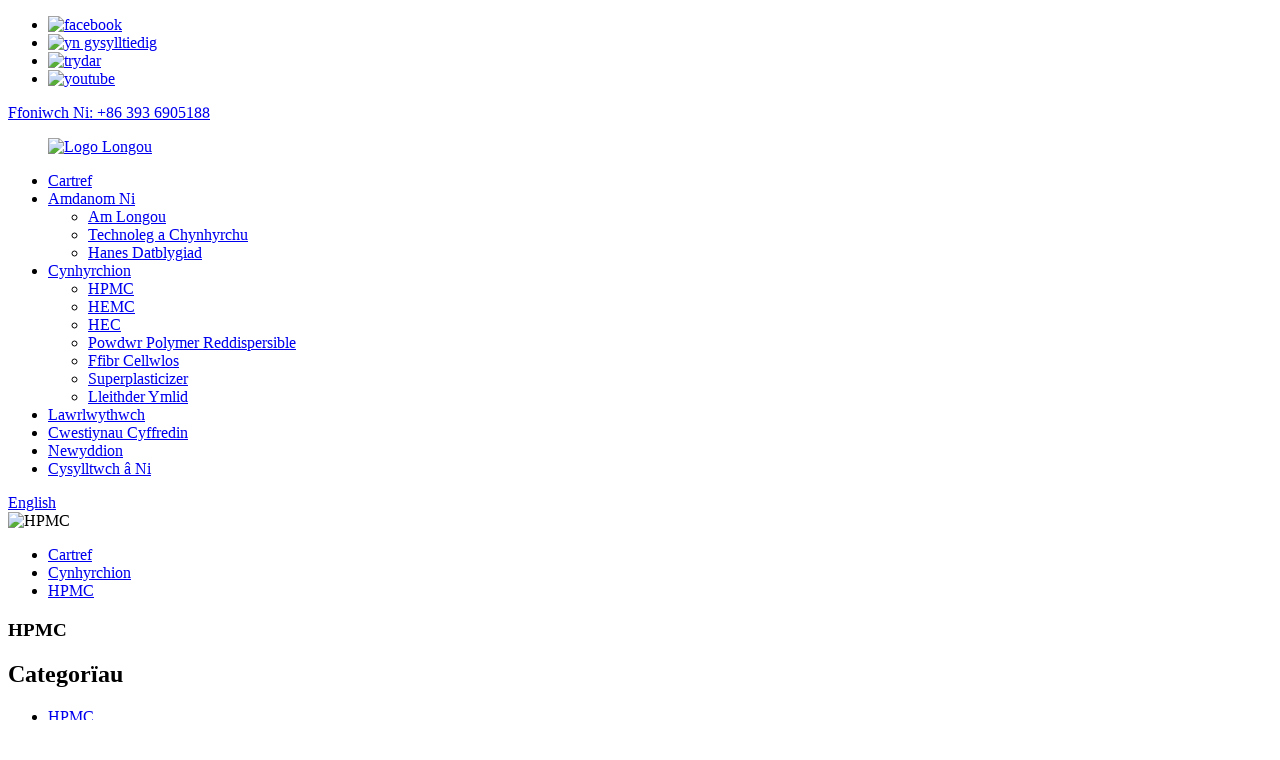

--- FILE ---
content_type: text/html
request_url: http://cy.longouchem.com/hpmc/
body_size: 10500
content:
<!DOCTYPE html> <html dir="ltr" lang="cy"> <head> <meta charset="UTF-8"/> <meta http-equiv="Content-Type" content="text/html; charset=UTF-8" /> <!-- Google tag (gtag.js) --> <script async src="https://www.googletagmanager.com/gtag/js?id=G-QVPNQ4XHJF"></script> <script>
  window.dataLayer = window.dataLayer || [];
  function gtag(){dataLayer.push(arguments);}
  gtag('js', new Date());

  gtag('config', 'G-QVPNQ4XHJF');
</script> <title>Cynhyrchwyr HPMC - Ffatri a Chyflenwyr HPMC Tsieina</title> <meta name="viewport" content="width=device-width,initial-scale=1,minimum-scale=1,maximum-scale=1,user-scalable=no"> <link rel="apple-touch-icon-precomposed" href=""> <meta name="format-detection" content="telephone=no"> <meta name="apple-mobile-web-app-capable" content="yes"> <meta name="apple-mobile-web-app-status-bar-style" content="black"> <link href="//cdn.globalso.com/longouchem/style/global/style.css" rel="stylesheet" onload="this.onload=null;this.rel='stylesheet'"> <link href="//cdn.globalso.com/longouchem/style/public/public.css" rel="stylesheet" onload="this.onload=null;this.rel='stylesheet'">  <link rel="shortcut icon" href="https://cdn.globalso.com/longouchem/Longou-Logo2.png" /> <meta name="description" content="Chwilio am wneuthurwr, cyflenwr neu ffatri HPMC dibynadwy yn Tsieina? Dewiswch o&#39;n cynhyrchion o ansawdd uchel a chael atebion wedi&#39;u teilwra. Archebwch nawr!" /> <meta name="keywords" content="Cyflenwyr HPMC o ansawdd uchel, gweithgynhyrchwyr HPMC, dosbarthwyr HPMC, cynhyrchion HPMC pris gorau, adolygiadau cyflenwyr HPMC, Prynu HPMC ar-lein, cyflenwyr HPMC Cyfanwerthu, cyflenwyr HPMC yn fy ymyl" />  <link rel="canonical" href="https://www.longouchem.com/hpmc/" />  <link href="//cdn.globalso.com/hide_search.css" rel="stylesheet"/><link href="//www.longouchem.com/style/cy.html.css" rel="stylesheet"/><link rel="alternate" hreflang="cy" href="http://cy.longouchem.com/" /></head> <body> <div class="container">     <!-- web_head start -->     <header class="web_head">     <div class="top_bar">       <div class="layout">         <ul class="head_sns">          		<li><a target="_blank" href="https://www.facebook.com/profile.php?id=100064165899775"><img src="https://cdn.globalso.com/longouchem/facebook.png" alt="facebook"></a></li> 			<li><a target="_blank" href="https://www.linkedin.com/company/97419446/admin/feed/posts/"><img src="https://cdn.globalso.com/longouchem/linkedin.png" alt="yn gysylltiedig"></a></li> 			<li><a target="_blank" href="https://twitter.com/Coco24535262"><img src="https://cdn.globalso.com/longouchem/twitter.png" alt="trydar"></a></li> 			<li><a target="_blank" href="https://www.youtube.com/channel/UCJcrjcr360pA-kYrInIBWxQ"><img src="https://cdn.globalso.com/longouchem/youtube.png" alt="youtube"></a></li> 	        </ul>         <div class="head_phone"><a href="tel:+86 393 6905188">Ffoniwch Ni: +86 393 6905188</a></div>      </div>     </div>     <div class="head_layout layout">      <figure class="logo"> 	 <a href="/">			<img src="https://cdn.globalso.com/longouchem/Longou-Logo.png" alt="Logo Longou"> 				</a> </figure>       <nav class="nav_wrap">         <ul class="head_nav">             <li><a href="/">Cartref</a></li> <li><a href="/about-us/">Amdanom Ni</a> <ul class="sub-menu"> 	<li><a href="/about-longou/">Am Longou</a></li> 	<li><a href="/technology-production/">Technoleg a Chynhyrchu</a></li> 	<li><a href="/development-history/">Hanes Datblygiad</a></li> </ul> </li> <li><a href="/products/">Cynhyrchion</a> <ul class="sub-menu"> 	<li><a href="/hydroxypropyl-methyl-cellulose-tag/">HPMC</a></li> 	<li><a href="/hydroxyethyl-methyl-cellulose-tag/">HEMC</a></li> 	<li><a href="/hec/">HEC</a></li> 	<li><a href="/redispersible-polymer-powder/">Powdwr Polymer Reddispersible</a></li> 	<li><a href="/cellulose-fiber/">Ffibr Cellwlos</a></li> 	<li><a href="/superplasticizer/">Superplasticizer</a></li> 	<li><a href="/moisture-repellent/">Lleithder Ymlid</a></li> </ul> </li> <li><a href="/download/">Lawrlwythwch</a></li> <li><a href="/faqs/">Cwestiynau Cyffredin</a></li> <li><a href="/news/">Newyddion</a></li> <li><a href="/contact-us/">Cysylltwch â Ni</a></li>         </ul>       </nav>       <div class="header_right">         <div id="btn-search" class="btn--search"></div>         <!--change-language-->         <div class="change-language ensemble">   <div class="change-language-info">     <div class="change-language-title medium-title">        <div class="language-flag language-flag-en"><a href="https://www.longouchem.com/"><b class="country-flag"></b><span>English</span> </a></div>        <b class="language-icon"></b>      </div> 	<div class="change-language-cont sub-content">         <div class="empty"></div>     </div>   </div> </div> <!--theme260-->           <!--change-language theme437-->        </div>     </div>   </header>     <!--// web_head end --><!-- sys_sub_head -->     <section class="sys_sub_head">     <div class="head_bn_item"><img src="//cdn.globalso.com/longouchem/style/global/img/demo/page-banner.jpg" alt="HPMC"></div>     <section class="path_bar layout">       <ul>         <li> <a itemprop="breadcrumb" href="/">Cartref</a></li><li> <a itemprop="breadcrumb" href="/products/" title="Products">Cynhyrchion</a> </li><li> <a href="#">HPMC</a></li>       </ul>       <h1 class="pagnation_title">HPMC</h1>     </section>   </section>  <section class="web_main page_main">   <div class="layout">     <aside class="aside">   <section class="aside-wrap">     <section class="side-widget">     <div class="side-tit-bar">         <h2 class="side-tit">Categorïau</h2>     </div>     <ul class="side-cate">       <li><a href="/hydroxypropyl-methyl-cellulose-tag/">HPMC</a></li> <li><a href="/hydroxyethyl-methyl-cellulose-tag/">HEMC</a></li> <li><a href="/hec/">HEC</a></li> <li><a href="/redispersible-polymer-powder/">Powdwr Polymer Reddispersible</a></li> <li><a href="/cellulose-fiber/">Ffibr Cellwlos</a></li> <li><a href="/superplasticizer/">Superplasticizer</a></li> <li><a href="/moisture-repellent/">Lleithder Ymlid</a></li>     </ul>   </section>   <div class="side-widget">     <div class="side-tit-bar">         <h2 class="side-tit">Cynhyrchion Sylw</h2>     </div> 	 <div class="side-product-items">               <div class="items_content">                <div class="side_slider">                     <ul class="swiper-wrapper"> 				                   <li class="swiper-slide gm-sep side_product_item">                     <figure > <a href="/high-quality-hpmc-lk20m-with-high-water-retention-performance-product/" class="item-img"><img src="https://cdn.globalso.com/longouchem/LK202-300x300.jpg" alt="Hydroxypropyl Methyl Cellwlos 9004-65-3 Gyda H..."></a>                       <figcaption>                         <h3 class="item_title"><a href="/high-quality-hpmc-lk20m-with-high-water-retention-performance-product/">Hydroxypropyl Methyl Cellul...</a></h3>                        </figcaption>                     </figure> 					</li> 					                   <li class="swiper-slide gm-sep side_product_item">                     <figure > <a href="/high-quality-hpmc-lk40m-factory-supply-hydroxyproply-methyl-cellulose-product/" class="item-img"><img src="https://cdn.globalso.com/longouchem/LK40M1-300x300.jpg" alt="Cellwlos Hydroxypropyl Methyl sy&#39;n cadw dŵr /..."></a>                       <figcaption>                         <h3 class="item_title"><a href="/high-quality-hpmc-lk40m-factory-supply-hydroxyproply-methyl-cellulose-product/">Hydroxyprop sy&#39;n dal dŵr...</a></h3>                        </figcaption>                     </figure> 					</li> 					                   <li class="swiper-slide gm-sep side_product_item">                     <figure > <a href="/hpmc-lk50m-factory-supply-high-quality-cellulose-ether-product/" class="item-img"><img src="https://cdn.globalso.com/longouchem/LK50M1-300x225.jpg" alt="Asiant Cadw Dŵr Ether Cellwlos Hydroxypr..."></a>                       <figcaption>                         <h3 class="item_title"><a href="/hpmc-lk50m-factory-supply-high-quality-cellulose-ether-product/">Asiant Cadw Dŵr Cellu...</a></h3>                        </figcaption>                     </figure> 					</li> 					                   <li class="swiper-slide gm-sep side_product_item">                     <figure > <a href="/modified-cellulose-ether-modcell-hemc-t5035-improving-tile-adhesive-workability-product/" class="item-img"><img src="https://cdn.globalso.com/longouchem/HEMC-for-tile-adhesive-300x225.jpg" alt="Hydroxyethylmethyl Cellwlos (HEMC) Ar gyfer C1 ..."></a>                       <figcaption>                         <h3 class="item_title"><a href="/modified-cellulose-ether-modcell-hemc-t5035-improving-tile-adhesive-workability-product/">Cellulos Hydroxyethylmethyl...</a></h3>                        </figcaption>                     </figure> 					</li> 					                   <li class="swiper-slide gm-sep side_product_item">                     <figure > <a href="/hpmc-lk70m-with-high-thickening-ability-product/" class="item-img"><img src="https://cdn.globalso.com/longouchem/LK70M1-300x300.jpg" alt="Ether Cellwlos Hydroxypropyl Methyl / Cellu HPMC..."></a>                       <figcaption>                         <h3 class="item_title"><a href="/hpmc-lk70m-with-high-thickening-ability-product/">Hydroxypropyl Methyl Cellul...</a></h3>                        </figcaption>                     </figure> 					</li> 					                </ul> 				 </div>                 <div class="btn-prev"></div>                 <div class="btn-next"></div>               </div>             </div>    </div>           </section> </aside>    <section class="main">       <div class="product-list">   <ul class="product_list_items">    <li class="product_list_item">             <figure>               <span class="item_img"><img src="https://cdn.globalso.com/longouchem/LK50M1.jpg" alt="Asiant Cadw Dŵr Ether Cellwlos Hydroxypropyl Methyl Cellulose (HPMC)"><a href="/hpmc-lk50m-factory-supply-high-quality-cellulose-ether-product/" title="Water Retention Agent Cellulose Ether Hydroxypropyl Methyl Cellulose(HPMC)"></a> </span>               <figcaption> 			  <div class="item_information">                      <h3 class="item_title"><a href="/hpmc-lk50m-factory-supply-high-quality-cellulose-ether-product/" title="Water Retention Agent Cellulose Ether Hydroxypropyl Methyl Cellulose(HPMC)">Asiant Cadw Dŵr Ether Cellwlos Hydroxypropyl Methyl Cellulose (HPMC)</a></h3>                 <div class="item_info"><p><span style="font-size: medium; font-family: arial, helvetica, sans-serif;">MODCELL<b><a href="/modcell-hpmc-lk70m-with-high-thickening-ability-product/">Cellwlos Methyl Hydroxypropyl</a>(HPMC)</b>, yn an-ïonig<a href="/modcell-hpmc-lk70m-with-high-thickening-ability-product/"><b>etherau cellwlos</b></a>wedi&#39;i gynhyrchu o seliwlos moleciwlaidd uchel naturiol (cotwm wedi&#39;i buro) trwy gyfres o adwaith cemegol.</span></p> <p><span style="font-size: medium; font-family: arial, helvetica, sans-serif;">Mae ganddyn nhw nodweddion fel hydoddedd dŵr,<b>dal dwr</b>eiddo, math nad yw&#39;n ïonig, gwerth PH sefydlog, gweithgaredd arwyneb, gwrthdroadwyedd datrys gelling mewn gwahanol dymheredd, tewychu, ffurfio ffilm smentio, eiddo iro, ymwrthedd llwydni ac ati.</span></p> <p><span style="font-size: medium; font-family: arial, helvetica, sans-serif;">Gyda&#39;r holl nodweddion hyn, fe&#39;u defnyddir yn helaeth yn y broses o dewychu, gelio, sefydlogi ataliad, a chadw dŵr.</span></p> </div>                 </div>                 <div class="product_btns">                   <a href="javascript:" class="priduct_btn_inquiry add_email12">ymholiad</a><a href="/hpmc-lk50m-factory-supply-high-quality-cellulose-ether-product/" class="priduct_btn_detail">manylder</a>                 </div>               </figcaption>             </figure>           </li>    <li class="product_list_item">             <figure>               <span class="item_img"><img src="https://cdn.globalso.com/longouchem/LK40M1.jpg" alt="Dal dŵr Hydroxypropyl Methyl Cellulose/Hypromellose/HPMC ar gyfer Adeiladu"><a href="/high-quality-hpmc-lk40m-factory-supply-hydroxyproply-methyl-cellulose-product/" title="Water-retaining Hydroxypropyl Methyl Cellulose/Hypromellose/HPMC for Construction"></a> </span>               <figcaption> 			  <div class="item_information">                      <h3 class="item_title"><a href="/high-quality-hpmc-lk40m-factory-supply-hydroxyproply-methyl-cellulose-product/" title="Water-retaining Hydroxypropyl Methyl Cellulose/Hypromellose/HPMC for Construction">Dal dŵr Hydroxypropyl Methyl Cellulose/Hypromellose/HPMC ar gyfer Adeiladu</a></h3>                 <div class="item_info"><p><span style="font-size: medium; font-family: arial, helvetica, sans-serif;">MODCELL<b><a href="/modcell-hpmc-lk70m-with-high-thickening-ability-product/">Cellwlos Methyl Hydroxypropyl</a>(HPMC)</b>, yn an-ïonig<a href="/modcell-hpmc-lk70m-with-high-thickening-ability-product/"><b>etherau cellwlos</b></a>wedi&#39;i gynhyrchu o seliwlos moleciwlaidd uchel naturiol (cotwm wedi&#39;i buro) trwy gyfres o adwaith cemegol.</span></p> <p><span style="font-size: medium; font-family: arial, helvetica, sans-serif;">Mae ganddyn nhw nodweddion fel hydoddedd dŵr,<a href="/hpmc-lk50m-factory-supply-high-quality-cellulose-ether-product/"><b>dal dwr</b></a>eiddo, math nad yw&#39;n ïonig, gwerth PH sefydlog, gweithgaredd arwyneb, gwrthdroadwyedd datrys gelling mewn gwahanol dymheredd, tewychu, ffurfio ffilm smentio, eiddo iro, ymwrthedd llwydni ac ati.</span></p> <p><span style="font-size: medium; font-family: arial, helvetica, sans-serif;">Gyda&#39;r holl nodweddion hyn, fe&#39;u defnyddir yn helaeth yn y broses o dewychu, gelio, sefydlogi ataliad, a chadw dŵr.</span></p> </div>                 </div>                 <div class="product_btns">                   <a href="javascript:" class="priduct_btn_inquiry add_email12">ymholiad</a><a href="/high-quality-hpmc-lk40m-factory-supply-hydroxyproply-methyl-cellulose-product/" class="priduct_btn_detail">manylder</a>                 </div>               </figcaption>             </figure>           </li>    <li class="product_list_item">             <figure>               <span class="item_img"><img src="https://cdn.globalso.com/longouchem/LK202.jpg" alt="Hydroxypropyl Methyl Cellulose 9004-65-3 Gyda Pherfformiad Cadw Dŵr Uchel"><a href="/high-quality-hpmc-lk20m-with-high-water-retention-performance-product/" title="Hydroxypropyl Methyl Cellulose 9004-65-3 With High Water Retention Performance"></a> </span>               <figcaption> 			  <div class="item_information">                      <h3 class="item_title"><a href="/high-quality-hpmc-lk20m-with-high-water-retention-performance-product/" title="Hydroxypropyl Methyl Cellulose 9004-65-3 With High Water Retention Performance">Hydroxypropyl Methyl Cellulose 9004-65-3 Gyda Pherfformiad Cadw Dŵr Uchel</a></h3>                 <div class="item_info"><p><span style="font-family: arial, helvetica, sans-serif; font-size: medium;">Mae MODCELL ® HPMC LK20M yn fath o<strong><a href="/high-quality-hpmc-lk40m-factory-supply-hydroxyproply-methyl-cellulose-product/">hydroxypropyl methyl cellwlos</a></strong>(HPMC) gyda gallu tewychu uchel, nad yw&#39;n ïonig<a href="/hpmc-lk80m-with-high-thickening-ability-product/"><strong>ether cellwlos</strong></a>yn deillio o seliwlos cotwm wedi&#39;i buro&#39;n naturiol. Mae ganddo fanteision megis hydoddedd dŵr, cadw dŵr, gwerth pH sefydlog, a gweithgaredd arwyneb. Yn ogystal, mae&#39;n arddangos galluoedd gelling a thewychu ar wahanol dymereddau, gan ei wneud yn ddewis delfrydol ar gyfer amrywiol gymwysiadau. Yn ogystal, mae hyn<a href="/hpmc-lk80m-with-high-thickening-ability-product/"><strong>HPMC</strong></a>Mae amrywiad hefyd yn arddangos nodweddion megis ffurfio ffilm sment, iro, a gwrthsefyll llwydni. Oherwydd ei berfformiad rhagorol, mae MODCELL ® HPMC LK20M yn cael ei ddefnyddio&#39;n helaeth mewn amrywiol ddiwydiannau. Boed yn y diwydiannau adeiladu, fferyllol, bwyd neu gosmetig, mae MODCELL ® HPMC LK20M yn gynhwysyn amlbwrpas a dibynadwy.</span></p> </div>                 </div>                 <div class="product_btns">                   <a href="javascript:" class="priduct_btn_inquiry add_email12">ymholiad</a><a href="/high-quality-hpmc-lk20m-with-high-water-retention-performance-product/" class="priduct_btn_detail">manylder</a>                 </div>               </figcaption>             </figure>           </li>    <li class="product_list_item">             <figure>               <span class="item_img"><img src="https://cdn.globalso.com/longouchem/LK70M1.jpg" alt="Ether Cellwlos Hydroxypropyl Methyl / Cellwlos HPMC Ar gyfer Ychwanegion Morter Cymysgedd Sych"><a href="/hpmc-lk70m-with-high-thickening-ability-product/" title="Hydroxypropyl Methyl Cellulose Ether/HPMC Cellulose For Dry Mix Mortar Additives"></a> </span>               <figcaption> 			  <div class="item_information">                      <h3 class="item_title"><a href="/hpmc-lk70m-with-high-thickening-ability-product/" title="Hydroxypropyl Methyl Cellulose Ether/HPMC Cellulose For Dry Mix Mortar Additives">Ether Cellwlos Hydroxypropyl Methyl / Cellwlos HPMC Ar gyfer Ychwanegion Morter Cymysgedd Sych</a></h3>                 <div class="item_info"><p><span style="font-size: medium; font-family: arial, helvetica, sans-serif;">MODCELL<a href="/modcell-hpmc-lk80m-with-high-thickening-ability-product/"><b>Cellwlos Methyl Hydroxypropyl (HPMC)</b></a>, yn<a href="/modcell-hpmc-lk80m-with-high-thickening-ability-product/"><b>etherau cellwlos nad ydynt yn ïonig</b></a>wedi&#39;i gynhyrchu o seliwlos moleciwlaidd uchel naturiol (cotwm wedi&#39;i buro) trwy gyfres o adwaith cemegol.</span></p> <p><span style="font-size: medium; font-family: arial, helvetica, sans-serif;">Mae ganddyn nhw nodweddion fel hydoddedd dŵr,<a href="/modcell-hpmc-lk80m-with-high-thickening-ability-product/"><b>dal dwr</b></a>eiddo, math nad yw&#39;n ïonig, gwerth PH sefydlog, gweithgaredd arwyneb, gwrthdroadwyedd datrys gelling mewn tymheredd gwahanol,<a href="/modcell-hpmc-lk80m-with-high-thickening-ability-product/"><b>tewychu</b></a>, ffurfio ffilm smentio, eiddo iro, ymwrthedd llwydni ac ati.</span></p> <p><span style="font-size: medium; font-family: arial, helvetica, sans-serif;">Gyda&#39;r holl nodweddion hyn, fe&#39;u defnyddir yn helaeth yn y broses o dewychu, gelio, sefydlogi ataliad, a<b>dal dwr</b>amgylchiadau.</span><b></b></p> </div>                 </div>                 <div class="product_btns">                   <a href="javascript:" class="priduct_btn_inquiry add_email12">ymholiad</a><a href="/hpmc-lk70m-with-high-thickening-ability-product/" class="priduct_btn_detail">manylder</a>                 </div>               </figcaption>             </figure>           </li>    <li class="product_list_item">             <figure>               <span class="item_img"><img src="https://cdn.globalso.com/longouchem/LK80M4.jpg" alt="HPMC LK80M Gyda Gallu Tewychu Uchel"><a href="/hpmc-lk80m-with-high-thickening-ability-product/" title="HPMC LK80M With High Thickening Ability"></a> </span>               <figcaption> 			  <div class="item_information">                      <h3 class="item_title"><a href="/hpmc-lk80m-with-high-thickening-ability-product/" title="HPMC LK80M With High Thickening Ability">HPMC LK80M Gyda Gallu Tewychu Uchel</a></h3>                 <div class="item_info"><p>Mae MODCELL ® HPMC LK80M yn fath o cellwlos methyl hydroxypropyl (HPMC) gyda gallu tewychu uchel, sef ether cellwlos anïonig sy&#39;n deillio o seliwlos cotwm wedi&#39;i buro&#39;n naturiol. Mae ganddo fanteision megis hydoddedd dŵr, cadw dŵr, gwerth pH sefydlog, a gweithgaredd arwyneb. Yn ogystal, mae&#39;n arddangos galluoedd gelling a thewychu ar wahanol dymereddau, gan ei wneud yn ddewis delfrydol ar gyfer amrywiol gymwysiadau. Yn ogystal, mae&#39;r amrywiad HPMC hwn hefyd yn arddangos nodweddion megis ffurfio ffilm sment, iro, a gwrthsefyll llwydni. Oherwydd ei berfformiad rhagorol, mae MODCELL ® HPMC LK80M yn cael ei ddefnyddio&#39;n helaeth mewn amrywiol ddiwydiannau. Boed yn y diwydiannau adeiladu, fferyllol, bwyd neu gosmetig, mae MODCELL ® HPMC LK80M yn gynhwysyn amlbwrpas a dibynadwy</p> </div>                 </div>                 <div class="product_btns">                   <a href="javascript:" class="priduct_btn_inquiry add_email12">ymholiad</a><a href="/hpmc-lk80m-with-high-thickening-ability-product/" class="priduct_btn_detail">manylder</a>                 </div>               </figcaption>             </figure>           </li>    <li class="product_list_item">             <figure>               <span class="item_img"><img src="https://cdn.globalso.com/longouchem/cellulose-ether2.jpg" alt="Math Economaidd LE80M HPMC ar gyfer Gludydd Teils"><a href="/le80m-economic-type-hpmc-for-tile-adhesive-product/" title="LE80M Economic Type HPMC for Tile Adhesive"></a> </span>               <figcaption> 			  <div class="item_information">                      <h3 class="item_title"><a href="/le80m-economic-type-hpmc-for-tile-adhesive-product/" title="LE80M Economic Type HPMC for Tile Adhesive">Math Economaidd LE80M HPMC ar gyfer Gludydd Teils</a></h3>                 <div class="item_info"><p><span style="font-size: medium;">Mae MODCELL Hydroxypropyl Methyl Cellulose (HPMC) yn ether seliwlos ardderchog gyda nifer o briodweddau manteisiol. Mae ei hydoddedd dŵr, cadw dŵr, nad yw&#39;n ïonigrwydd, gwerth pH sefydlog, gweithgaredd wyneb, gwrthdroadwyedd gel, eiddo tewychu, eiddo ffurfio ffilm smentio, lubricity, eiddo gwrth-lwydni, ac ati yn ei gwneud yn gynnyrch anhepgor mewn llawer o ddiwydiannau. Mae cymwysiadau di-rif yn elwa ar amlochredd a dibynadwyedd MODCELL HPMC, sy&#39;n golygu mai hwn yw&#39;r dewis gorau ar gyfer y farchnad fodern.</span></p> </div>                 </div>                 <div class="product_btns">                   <a href="javascript:" class="priduct_btn_inquiry add_email12">ymholiad</a><a href="/le80m-economic-type-hpmc-for-tile-adhesive-product/" class="priduct_btn_detail">manylder</a>                 </div>               </figcaption>             </figure>           </li>    <li class="product_list_item">             <figure>               <span class="item_img"><img src="https://cdn.globalso.com/longouchem/HPMC1.jpg" alt="HPMC LK500 ar gyfer Morter Hunan Lefelu"><a href="/hpmc-lk500s-for-self-leveling-mortar-product/" title="HPMC LK500 for Self Leveling Mortar"></a> </span>               <figcaption> 			  <div class="item_information">                      <h3 class="item_title"><a href="/hpmc-lk500s-for-self-leveling-mortar-product/" title="HPMC LK500 for Self Leveling Mortar">HPMC LK500 ar gyfer Morter Hunan Lefelu</a></h3>                 <div class="item_info"><p><span style="font-size: medium; font-family: arial, helvetica, sans-serif;">1. MODCELL Mae Hydroxypropyl Methyl Cellulose (HPMC), yn etherau cellwlos anïonig a gynhyrchir o gellwlos moleciwlaidd uchel naturiol (cotwm wedi&#39;i buro) trwy gyfres o adwaith cemegol.</span></p> <p><span style="font-size: medium; font-family: arial, helvetica, sans-serif;">2. Mae ganddynt nodweddion fel hydoddedd dŵr, eiddo cadw dŵr, math nad yw&#39;n ïonig, gwerth PH sefydlog, gweithgaredd wyneb, gwrthdroadwyedd datrys gelling mewn gwahanol dymheredd, tewychu, ffurfio ffilm smentio, eiddo iro, ymwrthedd llwydni ac ati.</span></p> <p><span style="font-size: medium; font-family: arial, helvetica, sans-serif;">3. Gyda&#39;r holl nodweddion hyn, fe&#39;u defnyddir yn helaeth yn y broses o dewychu, gellio, sefydlogi ataliad, a chadw dŵr.</span></p> </div>                 </div>                 <div class="product_btns">                   <a href="javascript:" class="priduct_btn_inquiry add_email12">ymholiad</a><a href="/hpmc-lk500s-for-self-leveling-mortar-product/" class="priduct_btn_detail">manylder</a>                 </div>               </figcaption>             </figure>           </li>          </ul>          <div class="page_bar">         <div class="pages"></div>       </div>       </div>            </section>   </div> </section>  <!-- web_footer start -->     <footer class="web_footer">     <section class="index_inquiry_wrap">       <div class="inquiry_desc">Ar gyfer ymholiadau am ein cynnyrch neu restr brisiau, gadewch eich e-bost atom a byddwn mewn cysylltiad o fewn 24 awr.<a href="javascript:" class="inquiry_btn">ymholiad<i></i></a></div>     </section>     <div class="layout">       <div class="foor_service">         <div class="foot_item foot_nav_item foot_contact_item wow fadeInLeftA" data-wow-delay=".9s" data-wow-duration=".8s">           <div class="foot_cont">             <div class="foot_logo">		<img src="https://cdn.globalso.com/longouchem/Longou-Logo.png" alt="Logo Longou"> 	 </div>             <ul class="foot_contact">               <li class="foot_address">Ychwanegu: Rm3301, Adeilad 1, Rhif 700 Liquan Road, Putuo District, Shanghai, China.</li>              <li class="foot_phone"><a href="tel:+86 393 6905188">Ffôn: +86 393 6905188</a></li>              <li class="foot_email"><a href="mailto:andy@longoucell.com">Email: andy@longoucell.com</a></li>            </ul>           </div>         </div>         <div class="foot_item foot_nav_item wow fadeInLeftA" data-wow-delay=".7s" data-wow-duration=".8s">           <h2 class="fot_tit">AMDANOM Ni</h2>           <ul>            	<li><a href="/about-longou/">Am Longou</a></li> <li><a href="/technology-production/">Technoleg a Chynhyrchu</a></li> <li><a href="/development-history/">Hanes Datblygiad</a></li>           </ul>         </div>         <div class="foot_item foot_nav_item wow fadeInLeftA" data-wow-delay=".7s" data-wow-duration=".8s">           <h2 class="fot_tit">ein cynnyrch</h2>           <ul>           	<li><a href="/hydroxypropyl-methyl-cellulose-tag/">HPMC</a></li> <li><a href="/hydroxyethyl-methyl-cellulose-tag/">HEMC</a></li> <li><a href="/hec/">HEC</a></li> <li><a href="/redispersible-polymer-powder/">Powdwr Polymer Reddispersible</a></li> <li><a href="/cellulose-fiber/">Ffibr Cellwlos</a></li> <li><a href="/superplasticizer/">Superplasticizer</a></li> <li><a href="/moisture-repellent/">Lleithder Ymlid</a></li>           </ul>         </div>         <div class="foot_item foot_nav_item  wow fadeInLeftA" data-wow-delay=".7s" data-wow-duration=".8s">           <h2 class="fot_tit">newyddion</h2>           <ul>            	<li><a href="/news_catalog/company-news/">Newyddion Cwmni</a></li>           </ul>         </div>       </div>     </div> <div class="copyright wow fadeInLeftA" data-wow-delay="1.2s" data-wow-duration=".8s">© Hawlfraint - 2010-2023 : Cedwir Pob Hawl.<script type="text/javascript" src="//www.globalso.site/livechat.js"></script>		<a href="/sitemap.xml">Map o&#39;r wefan</a> - <a href="/">AMP Symudol</a> <br><a href="/hydroxypropyl-methyl-cellulose/" title="Hydroxypropyl Methyl Cellulose">Cellwlos Methyl Hydroxypropyl</a>, <a href="/hydroxyethyl-methyl-cellulose/" title="Hydroxyethyl Methyl Cellulose">Cellwlos Methyl Hydroxyethyl</a>, <a href="/redispersible-latex-powder-ap2080-with-high-quality-for-tile-adhesive-product/" title="Redispersible Latex Powder">Powdwr latecs ail-wasgadwy</a>, <a href="/redispersible-polymer-powder/" title="Redispersible Polymer Powder">Powdwr Polymer Reddispersible</a>, <a href="/cellulose-fiber/" title="Cellulose Fiber">Ffibr Cellwlos</a>, <a href="/hydroxyethyl-cellulose-hec-he100m-used-in-paint-product/" title="Hydroxyethyl Cellulose">Cellwlos Hydroxyethyl</a>, <a href="/superplasticizer/" title="Superplasticizer">Superplasticizer</a> 	</div>   	</footer>     <!--// web_footer end -->    </div>    <!--// container end --> <aside class="scrollsidebar" id="scrollsidebar">   <div class="side_content">     <div class="side_list">       <header class="hd"><img src="//cdn.globalso.com/title_pic.png" alt="Ymholiad Ar-lein"/></header>            <div class="cont">         <li><a class="email" href="javascript:">Anfon E-bost</a></li>        </div>                                 <div class="side_title"><a  class="close_btn"><span>x</span></a></div>     </div>   </div>   <!--<div class="show_btn"></div>-->   <ul class="right_nav">     <li>         <a target="_blank" >       <div class="iconBox oln_ser">         <img src='//cdn.globalso.com/longouchem/style/global/img/phone.png' alt="ffôn">       </div>       </a>       <div class="hideBox">         <div class="hb">           <div class="fonttalk">                                <p><a target="_blank" href="tel:+86 393 6905188">+86 393 6905188</a>                 <a target="_blank" href="tel:+86 17603895865">+86 17603895865</a>                 </p>                            </div>         </div>       </div>     </li>          <li>         <a target="_blank" >       <div class="iconBox oln_ser">         <img src='//cdn.globalso.com/longouchem/style/global/img/index_4.png' alt="whatsapp">       </div>       </a>       <div class="hideBox">         <div class="hb">           <div class="fonttalk">                                <p><a target="_blank" href="https://api.whatsapp.com/send?phone=8617603895865">+86 17603895865</a>                 </p>                            </div>         </div>       </div>     </li>             <li>         <a >       <div class="iconBox oln_ser">         <img src='//cdn.globalso.com/longouchem/style/global/img/index_5.png' alt="qq">       </div>       </a>       <div class="hideBox">         <div class="hb">           <div class="fonttalk">             <p>              <a href="mailto:andy@longoucell.com">andy@longoucell.com</a>              <!--<a href="mailto:emma@talkingchina.com">emma@talkingchina.com</a>-->             </p>            </div>         </div>       </div>     </li>            </ul>       </aside> <div class="inquiry-pop-bd">   <div class="inquiry-pop"> <i class="ico-close-pop" onclick="hideMsgPop();"></i>     <script type="text/javascript" src="//www.globalso.site/form.js"></script>   </div> </div>  <div class="web-search"> <b id="btn-search-close" class="btn--search-close"></b>   <div style=" width:100%">     <div class="head-search">      <form action="/search.php" method="get">         <input class="search-ipt" name="s" placeholder="Start Typing..." /> 		<input type="hidden" name="cat" value="490"/>         <input class="search-btn" type="submit" value="" />         <span class="search-attr">Tarwch enter i chwilio neu ESC i gau</span>       </form>     </div>   </div> </div> <script type="text/javascript" src="//cdn.globalso.com/longouchem/style/global/js/jquery.min.js"></script>  <script type="text/javascript" src="//cdn.globalso.com/longouchem/style/global/js/common.js"></script> <script type="text/javascript" src="//cdn.globalso.com/longouchem/style/public/public.js"></script>  <!--[if lt IE 9]> <script src="//cdn.globalso.com/longouchem/style/global/js/html5.js"></script> <![endif]--> <script type="text/javascript">

if(typeof jQuery == 'undefined' || typeof jQuery.fn.on == 'undefined') {
	document.write('<script src="https://www.longouchem.com/wp-content/plugins/bb-plugin/js/jquery.js"><\/script>');
	document.write('<script src="https://www.longouchem.com/wp-content/plugins/bb-plugin/js/jquery.migrate.min.js"><\/script>');
}

</script><ul class="prisna-wp-translate-seo" id="prisna-translator-seo"><li class="language-flag language-flag-en"><a href="https://www.longouchem.com/hpmc/" title="English" target="_blank"><b class="country-flag"></b><span>English</span></a></li><li class="language-flag language-flag-zh"><a href="http://zh.longouchem.com/hpmc/" title="Chinese" target="_blank"><b class="country-flag"></b><span>Chinese</span></a></li><li class="language-flag language-flag-fr"><a href="http://fr.longouchem.com/hpmc/" title="French" target="_blank"><b class="country-flag"></b><span>French</span></a></li><li class="language-flag language-flag-de"><a href="http://de.longouchem.com/hpmc/" title="German" target="_blank"><b class="country-flag"></b><span>German</span></a></li><li class="language-flag language-flag-pt"><a href="http://pt.longouchem.com/hpmc/" title="Portuguese" target="_blank"><b class="country-flag"></b><span>Portuguese</span></a></li><li class="language-flag language-flag-es"><a href="http://es.longouchem.com/hpmc/" title="Spanish" target="_blank"><b class="country-flag"></b><span>Spanish</span></a></li><li class="language-flag language-flag-ru"><a href="http://ru.longouchem.com/hpmc/" title="Russian" target="_blank"><b class="country-flag"></b><span>Russian</span></a></li><li class="language-flag language-flag-ja"><a href="http://ja.longouchem.com/hpmc/" title="Japanese" target="_blank"><b class="country-flag"></b><span>Japanese</span></a></li><li class="language-flag language-flag-ko"><a href="http://ko.longouchem.com/hpmc/" title="Korean" target="_blank"><b class="country-flag"></b><span>Korean</span></a></li><li class="language-flag language-flag-ar"><a href="http://ar.longouchem.com/hpmc/" title="Arabic" target="_blank"><b class="country-flag"></b><span>Arabic</span></a></li><li class="language-flag language-flag-ga"><a href="http://ga.longouchem.com/hpmc/" title="Irish" target="_blank"><b class="country-flag"></b><span>Irish</span></a></li><li class="language-flag language-flag-el"><a href="http://el.longouchem.com/hpmc/" title="Greek" target="_blank"><b class="country-flag"></b><span>Greek</span></a></li><li class="language-flag language-flag-tr"><a href="http://tr.longouchem.com/hpmc/" title="Turkish" target="_blank"><b class="country-flag"></b><span>Turkish</span></a></li><li class="language-flag language-flag-it"><a href="http://it.longouchem.com/hpmc/" title="Italian" target="_blank"><b class="country-flag"></b><span>Italian</span></a></li><li class="language-flag language-flag-da"><a href="http://da.longouchem.com/hpmc/" title="Danish" target="_blank"><b class="country-flag"></b><span>Danish</span></a></li><li class="language-flag language-flag-ro"><a href="http://ro.longouchem.com/hpmc/" title="Romanian" target="_blank"><b class="country-flag"></b><span>Romanian</span></a></li><li class="language-flag language-flag-id"><a href="http://id.longouchem.com/hpmc/" title="Indonesian" target="_blank"><b class="country-flag"></b><span>Indonesian</span></a></li><li class="language-flag language-flag-cs"><a href="http://cs.longouchem.com/hpmc/" title="Czech" target="_blank"><b class="country-flag"></b><span>Czech</span></a></li><li class="language-flag language-flag-af"><a href="http://af.longouchem.com/hpmc/" title="Afrikaans" target="_blank"><b class="country-flag"></b><span>Afrikaans</span></a></li><li class="language-flag language-flag-sv"><a href="http://sv.longouchem.com/hpmc/" title="Swedish" target="_blank"><b class="country-flag"></b><span>Swedish</span></a></li><li class="language-flag language-flag-pl"><a href="http://pl.longouchem.com/hpmc/" title="Polish" target="_blank"><b class="country-flag"></b><span>Polish</span></a></li><li class="language-flag language-flag-eu"><a href="http://eu.longouchem.com/hpmc/" title="Basque" target="_blank"><b class="country-flag"></b><span>Basque</span></a></li><li class="language-flag language-flag-ca"><a href="http://ca.longouchem.com/hpmc/" title="Catalan" target="_blank"><b class="country-flag"></b><span>Catalan</span></a></li><li class="language-flag language-flag-eo"><a href="http://eo.longouchem.com/hpmc/" title="Esperanto" target="_blank"><b class="country-flag"></b><span>Esperanto</span></a></li><li class="language-flag language-flag-hi"><a href="http://hi.longouchem.com/hpmc/" title="Hindi" target="_blank"><b class="country-flag"></b><span>Hindi</span></a></li><li class="language-flag language-flag-lo"><a href="http://lo.longouchem.com/hpmc/" title="Lao" target="_blank"><b class="country-flag"></b><span>Lao</span></a></li><li class="language-flag language-flag-sq"><a href="http://sq.longouchem.com/hpmc/" title="Albanian" target="_blank"><b class="country-flag"></b><span>Albanian</span></a></li><li class="language-flag language-flag-am"><a href="http://am.longouchem.com/hpmc/" title="Amharic" target="_blank"><b class="country-flag"></b><span>Amharic</span></a></li><li class="language-flag language-flag-hy"><a href="http://hy.longouchem.com/hpmc/" title="Armenian" target="_blank"><b class="country-flag"></b><span>Armenian</span></a></li><li class="language-flag language-flag-az"><a href="http://az.longouchem.com/hpmc/" title="Azerbaijani" target="_blank"><b class="country-flag"></b><span>Azerbaijani</span></a></li><li class="language-flag language-flag-be"><a href="http://be.longouchem.com/hpmc/" title="Belarusian" target="_blank"><b class="country-flag"></b><span>Belarusian</span></a></li><li class="language-flag language-flag-bn"><a href="http://bn.longouchem.com/hpmc/" title="Bengali" target="_blank"><b class="country-flag"></b><span>Bengali</span></a></li><li class="language-flag language-flag-bs"><a href="http://bs.longouchem.com/hpmc/" title="Bosnian" target="_blank"><b class="country-flag"></b><span>Bosnian</span></a></li><li class="language-flag language-flag-bg"><a href="http://bg.longouchem.com/hpmc/" title="Bulgarian" target="_blank"><b class="country-flag"></b><span>Bulgarian</span></a></li><li class="language-flag language-flag-ceb"><a href="http://ceb.longouchem.com/hpmc/" title="Cebuano" target="_blank"><b class="country-flag"></b><span>Cebuano</span></a></li><li class="language-flag language-flag-ny"><a href="http://ny.longouchem.com/hpmc/" title="Chichewa" target="_blank"><b class="country-flag"></b><span>Chichewa</span></a></li><li class="language-flag language-flag-co"><a href="http://co.longouchem.com/hpmc/" title="Corsican" target="_blank"><b class="country-flag"></b><span>Corsican</span></a></li><li class="language-flag language-flag-hr"><a href="http://hr.longouchem.com/hpmc/" title="Croatian" target="_blank"><b class="country-flag"></b><span>Croatian</span></a></li><li class="language-flag language-flag-nl"><a href="http://nl.longouchem.com/hpmc/" title="Dutch" target="_blank"><b class="country-flag"></b><span>Dutch</span></a></li><li class="language-flag language-flag-et"><a href="http://et.longouchem.com/hpmc/" title="Estonian" target="_blank"><b class="country-flag"></b><span>Estonian</span></a></li><li class="language-flag language-flag-tl"><a href="http://tl.longouchem.com/hpmc/" title="Filipino" target="_blank"><b class="country-flag"></b><span>Filipino</span></a></li><li class="language-flag language-flag-fi"><a href="http://fi.longouchem.com/hpmc/" title="Finnish" target="_blank"><b class="country-flag"></b><span>Finnish</span></a></li><li class="language-flag language-flag-fy"><a href="http://fy.longouchem.com/hpmc/" title="Frisian" target="_blank"><b class="country-flag"></b><span>Frisian</span></a></li><li class="language-flag language-flag-gl"><a href="http://gl.longouchem.com/hpmc/" title="Galician" target="_blank"><b class="country-flag"></b><span>Galician</span></a></li><li class="language-flag language-flag-ka"><a href="http://ka.longouchem.com/hpmc/" title="Georgian" target="_blank"><b class="country-flag"></b><span>Georgian</span></a></li><li class="language-flag language-flag-gu"><a href="http://gu.longouchem.com/hpmc/" title="Gujarati" target="_blank"><b class="country-flag"></b><span>Gujarati</span></a></li><li class="language-flag language-flag-ht"><a href="http://ht.longouchem.com/hpmc/" title="Haitian" target="_blank"><b class="country-flag"></b><span>Haitian</span></a></li><li class="language-flag language-flag-ha"><a href="http://ha.longouchem.com/hpmc/" title="Hausa" target="_blank"><b class="country-flag"></b><span>Hausa</span></a></li><li class="language-flag language-flag-haw"><a href="http://haw.longouchem.com/hpmc/" title="Hawaiian" target="_blank"><b class="country-flag"></b><span>Hawaiian</span></a></li><li class="language-flag language-flag-iw"><a href="http://iw.longouchem.com/hpmc/" title="Hebrew" target="_blank"><b class="country-flag"></b><span>Hebrew</span></a></li><li class="language-flag language-flag-hmn"><a href="http://hmn.longouchem.com/hpmc/" title="Hmong" target="_blank"><b class="country-flag"></b><span>Hmong</span></a></li><li class="language-flag language-flag-hu"><a href="http://hu.longouchem.com/hpmc/" title="Hungarian" target="_blank"><b class="country-flag"></b><span>Hungarian</span></a></li><li class="language-flag language-flag-is"><a href="http://is.longouchem.com/hpmc/" title="Icelandic" target="_blank"><b class="country-flag"></b><span>Icelandic</span></a></li><li class="language-flag language-flag-ig"><a href="http://ig.longouchem.com/hpmc/" title="Igbo" target="_blank"><b class="country-flag"></b><span>Igbo</span></a></li><li class="language-flag language-flag-jw"><a href="http://jw.longouchem.com/hpmc/" title="Javanese" target="_blank"><b class="country-flag"></b><span>Javanese</span></a></li><li class="language-flag language-flag-kn"><a href="http://kn.longouchem.com/hpmc/" title="Kannada" target="_blank"><b class="country-flag"></b><span>Kannada</span></a></li><li class="language-flag language-flag-kk"><a href="http://kk.longouchem.com/hpmc/" title="Kazakh" target="_blank"><b class="country-flag"></b><span>Kazakh</span></a></li><li class="language-flag language-flag-km"><a href="http://km.longouchem.com/hpmc/" title="Khmer" target="_blank"><b class="country-flag"></b><span>Khmer</span></a></li><li class="language-flag language-flag-ku"><a href="http://ku.longouchem.com/hpmc/" title="Kurdish" target="_blank"><b class="country-flag"></b><span>Kurdish</span></a></li><li class="language-flag language-flag-ky"><a href="http://ky.longouchem.com/hpmc/" title="Kyrgyz" target="_blank"><b class="country-flag"></b><span>Kyrgyz</span></a></li><li class="language-flag language-flag-la"><a href="http://la.longouchem.com/hpmc/" title="Latin" target="_blank"><b class="country-flag"></b><span>Latin</span></a></li><li class="language-flag language-flag-lv"><a href="http://lv.longouchem.com/hpmc/" title="Latvian" target="_blank"><b class="country-flag"></b><span>Latvian</span></a></li><li class="language-flag language-flag-lt"><a href="http://lt.longouchem.com/hpmc/" title="Lithuanian" target="_blank"><b class="country-flag"></b><span>Lithuanian</span></a></li><li class="language-flag language-flag-lb"><a href="http://lb.longouchem.com/hpmc/" title="Luxembou.." target="_blank"><b class="country-flag"></b><span>Luxembou..</span></a></li><li class="language-flag language-flag-mk"><a href="http://mk.longouchem.com/hpmc/" title="Macedonian" target="_blank"><b class="country-flag"></b><span>Macedonian</span></a></li><li class="language-flag language-flag-mg"><a href="http://mg.longouchem.com/hpmc/" title="Malagasy" target="_blank"><b class="country-flag"></b><span>Malagasy</span></a></li><li class="language-flag language-flag-ms"><a href="http://ms.longouchem.com/hpmc/" title="Malay" target="_blank"><b class="country-flag"></b><span>Malay</span></a></li><li class="language-flag language-flag-ml"><a href="http://ml.longouchem.com/hpmc/" title="Malayalam" target="_blank"><b class="country-flag"></b><span>Malayalam</span></a></li><li class="language-flag language-flag-mt"><a href="http://mt.longouchem.com/hpmc/" title="Maltese" target="_blank"><b class="country-flag"></b><span>Maltese</span></a></li><li class="language-flag language-flag-mi"><a href="http://mi.longouchem.com/hpmc/" title="Maori" target="_blank"><b class="country-flag"></b><span>Maori</span></a></li><li class="language-flag language-flag-mr"><a href="http://mr.longouchem.com/hpmc/" title="Marathi" target="_blank"><b class="country-flag"></b><span>Marathi</span></a></li><li class="language-flag language-flag-mn"><a href="http://mn.longouchem.com/hpmc/" title="Mongolian" target="_blank"><b class="country-flag"></b><span>Mongolian</span></a></li><li class="language-flag language-flag-my"><a href="http://my.longouchem.com/hpmc/" title="Burmese" target="_blank"><b class="country-flag"></b><span>Burmese</span></a></li><li class="language-flag language-flag-ne"><a href="http://ne.longouchem.com/hpmc/" title="Nepali" target="_blank"><b class="country-flag"></b><span>Nepali</span></a></li><li class="language-flag language-flag-no"><a href="http://no.longouchem.com/hpmc/" title="Norwegian" target="_blank"><b class="country-flag"></b><span>Norwegian</span></a></li><li class="language-flag language-flag-ps"><a href="http://ps.longouchem.com/hpmc/" title="Pashto" target="_blank"><b class="country-flag"></b><span>Pashto</span></a></li><li class="language-flag language-flag-fa"><a href="http://fa.longouchem.com/hpmc/" title="Persian" target="_blank"><b class="country-flag"></b><span>Persian</span></a></li><li class="language-flag language-flag-pa"><a href="http://pa.longouchem.com/hpmc/" title="Punjabi" target="_blank"><b class="country-flag"></b><span>Punjabi</span></a></li><li class="language-flag language-flag-sr"><a href="http://sr.longouchem.com/hpmc/" title="Serbian" target="_blank"><b class="country-flag"></b><span>Serbian</span></a></li><li class="language-flag language-flag-st"><a href="http://st.longouchem.com/hpmc/" title="Sesotho" target="_blank"><b class="country-flag"></b><span>Sesotho</span></a></li><li class="language-flag language-flag-si"><a href="http://si.longouchem.com/hpmc/" title="Sinhala" target="_blank"><b class="country-flag"></b><span>Sinhala</span></a></li><li class="language-flag language-flag-sk"><a href="http://sk.longouchem.com/hpmc/" title="Slovak" target="_blank"><b class="country-flag"></b><span>Slovak</span></a></li><li class="language-flag language-flag-sl"><a href="http://sl.longouchem.com/hpmc/" title="Slovenian" target="_blank"><b class="country-flag"></b><span>Slovenian</span></a></li><li class="language-flag language-flag-so"><a href="http://so.longouchem.com/hpmc/" title="Somali" target="_blank"><b class="country-flag"></b><span>Somali</span></a></li><li class="language-flag language-flag-sm"><a href="http://sm.longouchem.com/hpmc/" title="Samoan" target="_blank"><b class="country-flag"></b><span>Samoan</span></a></li><li class="language-flag language-flag-gd"><a href="http://gd.longouchem.com/hpmc/" title="Scots Gaelic" target="_blank"><b class="country-flag"></b><span>Scots Gaelic</span></a></li><li class="language-flag language-flag-sn"><a href="http://sn.longouchem.com/hpmc/" title="Shona" target="_blank"><b class="country-flag"></b><span>Shona</span></a></li><li class="language-flag language-flag-sd"><a href="http://sd.longouchem.com/hpmc/" title="Sindhi" target="_blank"><b class="country-flag"></b><span>Sindhi</span></a></li><li class="language-flag language-flag-su"><a href="http://su.longouchem.com/hpmc/" title="Sundanese" target="_blank"><b class="country-flag"></b><span>Sundanese</span></a></li><li class="language-flag language-flag-sw"><a href="http://sw.longouchem.com/hpmc/" title="Swahili" target="_blank"><b class="country-flag"></b><span>Swahili</span></a></li><li class="language-flag language-flag-tg"><a href="http://tg.longouchem.com/hpmc/" title="Tajik" target="_blank"><b class="country-flag"></b><span>Tajik</span></a></li><li class="language-flag language-flag-ta"><a href="http://ta.longouchem.com/hpmc/" title="Tamil" target="_blank"><b class="country-flag"></b><span>Tamil</span></a></li><li class="language-flag language-flag-te"><a href="http://te.longouchem.com/hpmc/" title="Telugu" target="_blank"><b class="country-flag"></b><span>Telugu</span></a></li><li class="language-flag language-flag-th"><a href="http://th.longouchem.com/hpmc/" title="Thai" target="_blank"><b class="country-flag"></b><span>Thai</span></a></li><li class="language-flag language-flag-uk"><a href="http://uk.longouchem.com/hpmc/" title="Ukrainian" target="_blank"><b class="country-flag"></b><span>Ukrainian</span></a></li><li class="language-flag language-flag-ur"><a href="http://ur.longouchem.com/hpmc/" title="Urdu" target="_blank"><b class="country-flag"></b><span>Urdu</span></a></li><li class="language-flag language-flag-uz"><a href="http://uz.longouchem.com/hpmc/" title="Uzbek" target="_blank"><b class="country-flag"></b><span>Uzbek</span></a></li><li class="language-flag language-flag-vi"><a href="http://vi.longouchem.com/hpmc/" title="Vietnamese" target="_blank"><b class="country-flag"></b><span>Vietnamese</span></a></li><li class="language-flag language-flag-cy"><a href="http://cy.longouchem.com/hpmc/" title="Welsh" target="_blank"><b class="country-flag"></b><span>Welsh</span></a></li><li class="language-flag language-flag-xh"><a href="http://xh.longouchem.com/hpmc/" title="Xhosa" target="_blank"><b class="country-flag"></b><span>Xhosa</span></a></li><li class="language-flag language-flag-yi"><a href="http://yi.longouchem.com/hpmc/" title="Yiddish" target="_blank"><b class="country-flag"></b><span>Yiddish</span></a></li><li class="language-flag language-flag-yo"><a href="http://yo.longouchem.com/hpmc/" title="Yoruba" target="_blank"><b class="country-flag"></b><span>Yoruba</span></a></li><li class="language-flag language-flag-zu"><a href="http://zu.longouchem.com/hpmc/" title="Zulu" target="_blank"><b class="country-flag"></b><span>Zulu</span></a></li><li class="language-flag language-flag-rw"><a href="http://rw.longouchem.com/hpmc/" title="Kinyarwanda" target="_blank"><b class="country-flag"></b><span>Kinyarwanda</span></a></li><li class="language-flag language-flag-tt"><a href="http://tt.longouchem.com/hpmc/" title="Tatar" target="_blank"><b class="country-flag"></b><span>Tatar</span></a></li><li class="language-flag language-flag-or"><a href="http://or.longouchem.com/hpmc/" title="Oriya" target="_blank"><b class="country-flag"></b><span>Oriya</span></a></li><li class="language-flag language-flag-tk"><a href="http://tk.longouchem.com/hpmc/" title="Turkmen" target="_blank"><b class="country-flag"></b><span>Turkmen</span></a></li><li class="language-flag language-flag-ug"><a href="http://ug.longouchem.com/hpmc/" title="Uyghur" target="_blank"><b class="country-flag"></b><span>Uyghur</span></a></li></ul><link rel='stylesheet' id='font-awesome-css'  href='https://cdn.globalso.com/font-awesome/font-awesome.min.css?ver=1.9.1' type='text/css' media='all' /> <link rel='stylesheet' id='fl-builder-layout-2035-css'  href='https://www.longouchem.com/uploads/bb-plugin/cache/2035-layout.css?ver=0e92d20b65d776264d9e99621ea4f6aa' type='text/css' media='all' /> <link rel='stylesheet' id='fl-builder-layout-2022-css'  href='https://www.longouchem.com/uploads/bb-plugin/cache/2022-layout-partial.css?ver=08445587e750b961617c55a81a9fdbde' type='text/css' media='all' /> <link rel='stylesheet' id='fl-builder-layout-1870-css'  href='https://www.longouchem.com/uploads/bb-plugin/cache/1870-layout-partial.css?ver=6f93d7b5e0ed96045a053d7c7b34834c' type='text/css' media='all' /> <link rel='stylesheet' id='fl-builder-layout-1797-css'  href='https://www.longouchem.com/uploads/bb-plugin/cache/1797-layout-partial.css?ver=bdca68740a4004f118879ef8694ea5f9' type='text/css' media='all' /> <link rel='stylesheet' id='fl-builder-layout-1321-css'  href='https://www.longouchem.com/uploads/bb-plugin/cache/1321-layout-partial.css?ver=d2319893a764ea6a2fdfe635bec3d198' type='text/css' media='all' /> <link rel='stylesheet' id='fl-builder-layout-1313-css'  href='https://www.longouchem.com/uploads/bb-plugin/cache/1313-layout-partial.css?ver=72fd8e90444f01a21e4982152cbec3a3' type='text/css' media='all' /> <link rel='stylesheet' id='fl-builder-layout-1277-css'  href='https://www.longouchem.com/uploads/bb-plugin/cache/1277-layout-partial.css?ver=28fa7573cf9c84bd9feb2b39f3750dd9' type='text/css' media='all' />   <script type='text/javascript' src='https://www.longouchem.com/uploads/bb-plugin/cache/2035-layout.js?ver=0e92d20b65d776264d9e99621ea4f6aa'></script> <script type='text/javascript' src='https://www.longouchem.com/uploads/bb-plugin/cache/2022-layout-partial.js?ver=08445587e750b961617c55a81a9fdbde'></script> <script type='text/javascript' src='https://www.longouchem.com/uploads/bb-plugin/cache/1870-layout-partial.js?ver=6f93d7b5e0ed96045a053d7c7b34834c'></script> <script type='text/javascript' src='https://www.longouchem.com/uploads/bb-plugin/cache/1797-layout-partial.js?ver=bdca68740a4004f118879ef8694ea5f9'></script> <script type='text/javascript' src='https://www.longouchem.com/uploads/bb-plugin/cache/1321-layout-partial.js?ver=d2319893a764ea6a2fdfe635bec3d198'></script> <script type='text/javascript' src='https://www.longouchem.com/uploads/bb-plugin/cache/1313-layout-partial.js?ver=72fd8e90444f01a21e4982152cbec3a3'></script> <script type='text/javascript' src='https://www.longouchem.com/uploads/bb-plugin/cache/1277-layout-partial.js?ver=28fa7573cf9c84bd9feb2b39f3750dd9'></script> <script>
function getCookie(name) {
    var arg = name + "=";
    var alen = arg.length;
    var clen = document.cookie.length;
    var i = 0;
    while (i < clen) {
        var j = i + alen;
        if (document.cookie.substring(i, j) == arg) return getCookieVal(j);
        i = document.cookie.indexOf(" ", i) + 1;
        if (i == 0) break;
    }
    return null;
}
function setCookie(name, value) {
    var expDate = new Date();
    var argv = setCookie.arguments;
    var argc = setCookie.arguments.length;
    var expires = (argc > 2) ? argv[2] : null;
    var path = (argc > 3) ? argv[3] : null;
    var domain = (argc > 4) ? argv[4] : null;
    var secure = (argc > 5) ? argv[5] : false;
    if (expires != null) {
        expDate.setTime(expDate.getTime() + expires);
    }
    document.cookie = name + "=" + escape(value) + ((expires == null) ? "": ("; expires=" + expDate.toUTCString())) + ((path == null) ? "": ("; path=" + path)) + ((domain == null) ? "": ("; domain=" + domain)) + ((secure == true) ? "; secure": "");
}
function getCookieVal(offset) {
    var endstr = document.cookie.indexOf(";", offset);
    if (endstr == -1) endstr = document.cookie.length;
    return unescape(document.cookie.substring(offset, endstr));
}

var firstshow = 0;
var cfstatshowcookie = getCookie('easyiit_stats');
if (cfstatshowcookie != 1) {
    a = new Date();
    h = a.getHours();
    m = a.getMinutes();
    s = a.getSeconds();
    sparetime = 1000 * 60 * 60 * 24 * 1 - (h * 3600 + m * 60 + s) * 1000 - 1;
    setCookie('easyiit_stats', 1, sparetime, '/');
    firstshow = 1;
}
if (!navigator.cookieEnabled) {
    firstshow = 0;
}
var referrer = escape(document.referrer);
var currweb = escape(location.href);
var screenwidth = screen.width;
var screenheight = screen.height;
var screencolordepth = screen.colorDepth;
$(function($){
   $.get("https://www.longouchem.com/statistic.php", { action:'stats_init', assort:0, referrer:referrer, currweb:currweb , firstshow:firstshow ,screenwidth:screenwidth, screenheight: screenheight, screencolordepth: screencolordepth, ranstr: Math.random()},function(data){}, "json");
			
});
</script>   <script src="//cdnus.globalso.com/common_front.js"></script><script src="//www.longouchem.com/style/cy.html.js"></script></body> </html><!-- Globalso Cache file was created in 0.57118606567383 seconds, on 01-11-24 18:03:30 -->

--- FILE ---
content_type: text/css
request_url: https://www.longouchem.com/uploads/bb-plugin/cache/2022-layout-partial.css?ver=08445587e750b961617c55a81a9fdbde
body_size: 918
content:
.fl-node-64bf8722cedc2 > .fl-row-content-wrap {background-color: #f4f4f4;background-color: rgba(244,244,244, 1);} .fl-node-64bf8722cedc2 > .fl-row-content-wrap {padding-top:0px;padding-right:0px;padding-bottom:0px;padding-left:0px;}.fl-node-64bf8722cf044 > .fl-row-content-wrap {background-color: #f4f4f4;background-color: rgba(244,244,244, 1);} .fl-node-64bf8722cf044 > .fl-row-content-wrap {margin-top:20px;} .fl-node-64bf8722cf044 > .fl-row-content-wrap {padding-top:0px;padding-right:0px;padding-bottom:0px;padding-left:0px;}.fl-node-64bf8722cf23f > .fl-row-content-wrap {background-color: #f4f4f4;background-color: rgba(244,244,244, 1);} .fl-node-64bf8722cf23f > .fl-row-content-wrap {margin-top:20px;} .fl-node-64bf8722cf23f > .fl-row-content-wrap {padding-top:0px;padding-right:0px;padding-bottom:0px;padding-left:0px;}.fl-node-64bf8722cf465 > .fl-row-content-wrap {background-color: #f4f4f4;background-color: rgba(244,244,244, 1);} .fl-node-64bf8722cf465 > .fl-row-content-wrap {margin-top:20px;} .fl-node-64bf8722cf465 > .fl-row-content-wrap {padding-top:0px;padding-right:0px;padding-bottom:0px;padding-left:0px;}.fl-node-64bf8722cf6dd > .fl-row-content-wrap {background-color: #f4f4f4;background-color: rgba(244,244,244, 1);} .fl-node-64bf8722cf6dd > .fl-row-content-wrap {margin-top:20px;} .fl-node-64bf8722cf6dd > .fl-row-content-wrap {padding-top:0px;padding-right:0px;padding-bottom:0px;padding-left:0px;}.fl-node-663869e258478 > .fl-row-content-wrap {background-color: #f4f4f4;background-color: rgba(244,244,244, 1);} .fl-node-663869e258478 > .fl-row-content-wrap {margin-top:20px;} .fl-node-663869e258478 > .fl-row-content-wrap {padding-top:0px;padding-right:0px;padding-bottom:0px;padding-left:0px;}.fl-node-64bf8722cee3f {width: 100%;}.fl-node-64bf8722cef4a {width: 72%;}.fl-node-64bf8722cf002 {width: 28%;}.fl-node-64bf8722cf0c0 {width: 100%;}.fl-node-64bf8722cf1f2 {width: 100%;}.fl-node-64bf8722cf2b9 {width: 100%;}.fl-node-64bf8722cf3ea {width: 57.96%;}.fl-node-64bf8722cf663 {width: 42.04%;}.fl-node-64bf8722cf4df {width: 100%;}.fl-node-64bf8722cf610 {width: 100%;}.fl-node-64bf8722cf757 {width: 100%;}.fl-node-663869e2584f9 {width: 100%;}.fl-node-663869e258638 {width: 100%;}.fl-module-heading .fl-heading {padding: 0 !important;margin: 0 !important;}.fl-node-64bf8722cee57.fl-module-heading .fl-heading {text-align: left;font-size: 24px;}.fl-node-64bf8722cee57 h2.fl-heading a,.fl-node-64bf8722cee57 h2.fl-heading .fl-heading-text,.fl-node-64bf8722cee57 h2.fl-heading .fl-heading-text *,.fl-row .fl-col .fl-node-64bf8722cee57 h2.fl-heading .fl-heading-text {color: #005dad;}.fl-node-64bf8722cee94 .fl-separator {border-top:1px dashed #cccccc;filter: alpha(opacity = 100);opacity: 1;margin: auto;}.fl-node-64bf8722ceed1 .fl-separator {border-top:4px solid #005dad;filter: alpha(opacity = 100);opacity: 1;width: 15%;max-width: 100%;margin: 0 0 0 0;} .fl-node-64bf8722ceed1 > .fl-module-content {margin-top:-13px;}@media (max-width: 768px) { .fl-node-64bf8722ceed1 > .fl-module-content { margin-top:10px; } }.fl-node-64bf8722cf0fd.fl-module-heading .fl-heading {text-align: left;font-size: 24px;}.fl-node-64bf8722cf0fd h2.fl-heading a,.fl-node-64bf8722cf0fd h2.fl-heading .fl-heading-text,.fl-node-64bf8722cf0fd h2.fl-heading .fl-heading-text *,.fl-row .fl-col .fl-node-64bf8722cf0fd h2.fl-heading .fl-heading-text {color: #005dad;}.fl-node-64bf8722cf13a .fl-separator {border-top:1px dashed #cccccc;filter: alpha(opacity = 100);opacity: 1;margin: auto;}.fl-node-64bf8722cf177 .fl-separator {border-top:4px solid #005dad;filter: alpha(opacity = 100);opacity: 1;width: 15%;max-width: 100%;margin: 0 0 0 0;} .fl-node-64bf8722cf177 > .fl-module-content {margin-top:-13px;}@media (max-width: 768px) { .fl-node-64bf8722cf177 > .fl-module-content { margin-top:10px; } }.fl-node-64bf8722cf2f6.fl-module-heading .fl-heading {text-align: left;font-size: 24px;}.fl-node-64bf8722cf2f6 h2.fl-heading a,.fl-node-64bf8722cf2f6 h2.fl-heading .fl-heading-text,.fl-node-64bf8722cf2f6 h2.fl-heading .fl-heading-text *,.fl-row .fl-col .fl-node-64bf8722cf2f6 h2.fl-heading .fl-heading-text {color: #005dad;}.fl-node-64bf8722cf333 .fl-separator {border-top:1px dashed #cccccc;filter: alpha(opacity = 100);opacity: 1;margin: auto;}.fl-node-64bf8722cf370 .fl-separator {border-top:4px solid #005dad;filter: alpha(opacity = 100);opacity: 1;width: 15%;max-width: 100%;margin: 0 0 0 0;} .fl-node-64bf8722cf370 > .fl-module-content {margin-top:-13px;}@media (max-width: 768px) { .fl-node-64bf8722cf370 > .fl-module-content { margin-top:10px; } }.fl-node-64bf8722cf51c.fl-module-heading .fl-heading {text-align: left;font-size: 24px;}.fl-node-64bf8722cf51c h2.fl-heading a,.fl-node-64bf8722cf51c h2.fl-heading .fl-heading-text,.fl-node-64bf8722cf51c h2.fl-heading .fl-heading-text *,.fl-row .fl-col .fl-node-64bf8722cf51c h2.fl-heading .fl-heading-text {color: #005dad;}.fl-node-64bf8722cf559 .fl-separator {border-top:1px dashed #cccccc;filter: alpha(opacity = 100);opacity: 1;margin: auto;}.fl-node-64bf8722cf596 .fl-separator {border-top:4px solid #005dad;filter: alpha(opacity = 100);opacity: 1;width: 15%;max-width: 100%;margin: 0 0 0 0;} .fl-node-64bf8722cf596 > .fl-module-content {margin-top:-13px;}@media (max-width: 768px) { .fl-node-64bf8722cf596 > .fl-module-content { margin-top:10px; } }.fl-node-663869e258539.fl-module-heading .fl-heading {text-align: left;font-size: 24px;}.fl-node-663869e258539 h2.fl-heading a,.fl-node-663869e258539 h2.fl-heading .fl-heading-text,.fl-node-663869e258539 h2.fl-heading .fl-heading-text *,.fl-row .fl-col .fl-node-663869e258539 h2.fl-heading .fl-heading-text {color: #005dad;}.fl-node-663869e25857a .fl-separator {border-top:1px dashed #cccccc;filter: alpha(opacity = 100);opacity: 1;margin: auto;}.fl-node-663869e2585ba .fl-separator {border-top:4px solid #005dad;filter: alpha(opacity = 100);opacity: 1;width: 15%;max-width: 100%;margin: 0 0 0 0;} .fl-node-663869e2585ba > .fl-module-content {margin-top:-13px;}@media (max-width: 768px) { .fl-node-663869e2585ba > .fl-module-content { margin-top:10px; } }.fl-accordion-button {cursor: pointer;display: table;}.fl-accordion-button-label {display: table-cell;width: 100%;}.fl-accordion-button-icon {display: table-cell;line-height: inherit;opacity: .5;filter: alpha(opacity = 50);padding-left: 15px;vertical-align: middle;}.fl-accordion-content {display: none;}.fl-accordion-small .fl-accordion-button {padding: 10px 15px;}.fl-accordion-small .fl-accordion-content {padding: 0 30px 10px 15px;}.fl-accordion-medium .fl-accordion-button {padding: 15px 20px;}.fl-accordion-medium .fl-accordion-button-label {font-size: 20px;}.fl-accordion-medium .fl-accordion-content {padding: 0 40px 15px 20px;}.fl-accordion-large .fl-accordion-button {padding: 20px 25px;}.fl-accordion-large .fl-accordion-button-label {font-size: 26px;}.fl-accordion-large .fl-accordion-content {padding: 0 50px 25px 25px;}.fl-node-663869e258676 .fl-accordion-item {border: 1px solid #0947c1;margin-bottom: 10px;}

--- FILE ---
content_type: text/css
request_url: https://www.longouchem.com/uploads/bb-plugin/cache/1870-layout-partial.css?ver=6f93d7b5e0ed96045a053d7c7b34834c
body_size: 922
content:
.fl-node-64bf8722cedc2 > .fl-row-content-wrap {background-color: #f4f4f4;background-color: rgba(244,244,244, 1);} .fl-node-64bf8722cedc2 > .fl-row-content-wrap {padding-top:0px;padding-right:0px;padding-bottom:0px;padding-left:0px;}.fl-node-64bf8722cf044 > .fl-row-content-wrap {background-color: #f4f4f4;background-color: rgba(244,244,244, 1);} .fl-node-64bf8722cf044 > .fl-row-content-wrap {margin-top:20px;} .fl-node-64bf8722cf044 > .fl-row-content-wrap {padding-top:0px;padding-right:0px;padding-bottom:0px;padding-left:0px;}.fl-node-64bf8722cf23f > .fl-row-content-wrap {background-color: #f4f4f4;background-color: rgba(244,244,244, 1);} .fl-node-64bf8722cf23f > .fl-row-content-wrap {margin-top:20px;} .fl-node-64bf8722cf23f > .fl-row-content-wrap {padding-top:0px;padding-right:0px;padding-bottom:0px;padding-left:0px;}.fl-node-64bf8722cf465 > .fl-row-content-wrap {background-color: #f4f4f4;background-color: rgba(244,244,244, 1);} .fl-node-64bf8722cf465 > .fl-row-content-wrap {margin-top:20px;} .fl-node-64bf8722cf465 > .fl-row-content-wrap {padding-top:0px;padding-right:0px;padding-bottom:0px;padding-left:0px;}.fl-node-64bf8722cf6dd > .fl-row-content-wrap {background-color: #f4f4f4;background-color: rgba(244,244,244, 1);} .fl-node-64bf8722cf6dd > .fl-row-content-wrap {margin-top:20px;} .fl-node-64bf8722cf6dd > .fl-row-content-wrap {padding-top:0px;padding-right:0px;padding-bottom:0px;padding-left:0px;}.fl-node-66386a02e5473 > .fl-row-content-wrap {background-color: #f4f4f4;background-color: rgba(244,244,244, 1);} .fl-node-66386a02e5473 > .fl-row-content-wrap {margin-top:20px;} .fl-node-66386a02e5473 > .fl-row-content-wrap {padding-top:0px;padding-right:0px;padding-bottom:0px;padding-left:0px;}.fl-node-64bf8722cee3f {width: 100%;}.fl-node-64bf8722cef4a {width: 72%;}.fl-node-64bf8722cf002 {width: 28%;}.fl-node-64bf8722cf0c0 {width: 100%;}.fl-node-64bf8722cf1f2 {width: 100%;}.fl-node-64bf8722cf2b9 {width: 100%;}.fl-node-64bf8722cf3ea {width: 57.96%;}.fl-node-64bf8722cf663 {width: 42.04%;}.fl-node-64bf8722cf4df {width: 100%;}.fl-node-64bf8722cf610 {width: 100%;}.fl-node-64bf8722cf757 {width: 100%;}.fl-node-66386a02e54ee {width: 100%;}.fl-node-66386a02e5629 {width: 100%;}.fl-module-heading .fl-heading {padding: 0 !important;margin: 0 !important;}.fl-node-64bf8722cee57.fl-module-heading .fl-heading {text-align: left;font-size: 24px;}.fl-node-64bf8722cee57 h2.fl-heading a,.fl-node-64bf8722cee57 h2.fl-heading .fl-heading-text,.fl-node-64bf8722cee57 h2.fl-heading .fl-heading-text *,.fl-row .fl-col .fl-node-64bf8722cee57 h2.fl-heading .fl-heading-text {color: #005dad;}.fl-node-64bf8722cee94 .fl-separator {border-top:1px dashed #cccccc;filter: alpha(opacity = 100);opacity: 1;margin: auto;}.fl-node-64bf8722ceed1 .fl-separator {border-top:4px solid #005dad;filter: alpha(opacity = 100);opacity: 1;width: 15%;max-width: 100%;margin: 0 0 0 0;} .fl-node-64bf8722ceed1 > .fl-module-content {margin-top:-13px;}@media (max-width: 768px) { .fl-node-64bf8722ceed1 > .fl-module-content { margin-top:10px; } }.fl-node-64bf8722cf0fd.fl-module-heading .fl-heading {text-align: left;font-size: 24px;}.fl-node-64bf8722cf0fd h2.fl-heading a,.fl-node-64bf8722cf0fd h2.fl-heading .fl-heading-text,.fl-node-64bf8722cf0fd h2.fl-heading .fl-heading-text *,.fl-row .fl-col .fl-node-64bf8722cf0fd h2.fl-heading .fl-heading-text {color: #005dad;}.fl-node-64bf8722cf13a .fl-separator {border-top:1px dashed #cccccc;filter: alpha(opacity = 100);opacity: 1;margin: auto;}.fl-node-64bf8722cf177 .fl-separator {border-top:4px solid #005dad;filter: alpha(opacity = 100);opacity: 1;width: 15%;max-width: 100%;margin: 0 0 0 0;} .fl-node-64bf8722cf177 > .fl-module-content {margin-top:-13px;}@media (max-width: 768px) { .fl-node-64bf8722cf177 > .fl-module-content { margin-top:10px; } }.fl-node-64bf8722cf2f6.fl-module-heading .fl-heading {text-align: left;font-size: 24px;}.fl-node-64bf8722cf2f6 h2.fl-heading a,.fl-node-64bf8722cf2f6 h2.fl-heading .fl-heading-text,.fl-node-64bf8722cf2f6 h2.fl-heading .fl-heading-text *,.fl-row .fl-col .fl-node-64bf8722cf2f6 h2.fl-heading .fl-heading-text {color: #005dad;}.fl-node-64bf8722cf333 .fl-separator {border-top:1px dashed #cccccc;filter: alpha(opacity = 100);opacity: 1;margin: auto;}.fl-node-64bf8722cf370 .fl-separator {border-top:4px solid #005dad;filter: alpha(opacity = 100);opacity: 1;width: 15%;max-width: 100%;margin: 0 0 0 0;} .fl-node-64bf8722cf370 > .fl-module-content {margin-top:-13px;}@media (max-width: 768px) { .fl-node-64bf8722cf370 > .fl-module-content { margin-top:10px; } }.fl-node-64bf8722cf51c.fl-module-heading .fl-heading {text-align: left;font-size: 24px;}.fl-node-64bf8722cf51c h2.fl-heading a,.fl-node-64bf8722cf51c h2.fl-heading .fl-heading-text,.fl-node-64bf8722cf51c h2.fl-heading .fl-heading-text *,.fl-row .fl-col .fl-node-64bf8722cf51c h2.fl-heading .fl-heading-text {color: #005dad;}.fl-node-64bf8722cf559 .fl-separator {border-top:1px dashed #cccccc;filter: alpha(opacity = 100);opacity: 1;margin: auto;}.fl-node-64bf8722cf596 .fl-separator {border-top:4px solid #005dad;filter: alpha(opacity = 100);opacity: 1;width: 15%;max-width: 100%;margin: 0 0 0 0;} .fl-node-64bf8722cf596 > .fl-module-content {margin-top:-13px;}@media (max-width: 768px) { .fl-node-64bf8722cf596 > .fl-module-content { margin-top:10px; } }.fl-node-66386a02e5532.fl-module-heading .fl-heading {text-align: left;font-size: 24px;}.fl-node-66386a02e5532 h2.fl-heading a,.fl-node-66386a02e5532 h2.fl-heading .fl-heading-text,.fl-node-66386a02e5532 h2.fl-heading .fl-heading-text *,.fl-row .fl-col .fl-node-66386a02e5532 h2.fl-heading .fl-heading-text {color: #005dad;}.fl-node-66386a02e5571 .fl-separator {border-top:1px dashed #cccccc;filter: alpha(opacity = 100);opacity: 1;margin: auto;}.fl-node-66386a02e55af .fl-separator {border-top:4px solid #005dad;filter: alpha(opacity = 100);opacity: 1;width: 15%;max-width: 100%;margin: 0 0 0 0;} .fl-node-66386a02e55af > .fl-module-content {margin-top:-13px;}@media (max-width: 768px) { .fl-node-66386a02e55af > .fl-module-content { margin-top:10px; } }.fl-accordion-button {cursor: pointer;display: table;}.fl-accordion-button-label {display: table-cell;width: 100%;}.fl-accordion-button-icon {display: table-cell;line-height: inherit;opacity: .5;filter: alpha(opacity = 50);padding-left: 15px;vertical-align: middle;}.fl-accordion-content {display: none;}.fl-accordion-small .fl-accordion-button {padding: 10px 15px;}.fl-accordion-small .fl-accordion-content {padding: 0 30px 10px 15px;}.fl-accordion-medium .fl-accordion-button {padding: 15px 20px;}.fl-accordion-medium .fl-accordion-button-label {font-size: 20px;}.fl-accordion-medium .fl-accordion-content {padding: 0 40px 15px 20px;}.fl-accordion-large .fl-accordion-button {padding: 20px 25px;}.fl-accordion-large .fl-accordion-button-label {font-size: 26px;}.fl-accordion-large .fl-accordion-content {padding: 0 50px 25px 25px;}.fl-node-66386a02e5667 .fl-accordion-item {border: 1px solid #0947c1;margin-bottom: 10px;}

--- FILE ---
content_type: text/css
request_url: https://www.longouchem.com/uploads/bb-plugin/cache/1797-layout-partial.css?ver=bdca68740a4004f118879ef8694ea5f9
body_size: 918
content:
.fl-node-64b0c3895c8de > .fl-row-content-wrap {background-color: #f4f4f4;background-color: rgba(244,244,244, 1);} .fl-node-64b0c3895c8de > .fl-row-content-wrap {padding-top:0px;padding-right:0px;padding-bottom:0px;padding-left:0px;}.fl-node-64b0c3895cb6d > .fl-row-content-wrap {background-color: #f4f4f4;background-color: rgba(244,244,244, 1);} .fl-node-64b0c3895cb6d > .fl-row-content-wrap {margin-top:20px;} .fl-node-64b0c3895cb6d > .fl-row-content-wrap {padding-top:0px;padding-right:0px;padding-bottom:0px;padding-left:0px;}.fl-node-64b0c3895cd91 > .fl-row-content-wrap {background-color: #f4f4f4;background-color: rgba(244,244,244, 1);} .fl-node-64b0c3895cd91 > .fl-row-content-wrap {margin-top:20px;} .fl-node-64b0c3895cd91 > .fl-row-content-wrap {padding-top:0px;padding-right:0px;padding-bottom:0px;padding-left:0px;}.fl-node-64b0c3895cf8c > .fl-row-content-wrap {background-color: #f4f4f4;background-color: rgba(244,244,244, 1);} .fl-node-64b0c3895cf8c > .fl-row-content-wrap {margin-top:20px;} .fl-node-64b0c3895cf8c > .fl-row-content-wrap {padding-top:0px;padding-right:0px;padding-bottom:0px;padding-left:0px;}.fl-node-64b0c3895d206 > .fl-row-content-wrap {background-color: #f4f4f4;background-color: rgba(244,244,244, 1);} .fl-node-64b0c3895d206 > .fl-row-content-wrap {margin-top:20px;} .fl-node-64b0c3895d206 > .fl-row-content-wrap {padding-top:0px;padding-right:0px;padding-bottom:0px;padding-left:0px;}.fl-node-66386a1bc3cd0 > .fl-row-content-wrap {background-color: #f4f4f4;background-color: rgba(244,244,244, 1);} .fl-node-66386a1bc3cd0 > .fl-row-content-wrap {margin-top:20px;} .fl-node-66386a1bc3cd0 > .fl-row-content-wrap {padding-top:0px;padding-right:0px;padding-bottom:0px;padding-left:0px;}.fl-node-64b0c3895c95c {width: 100%;}.fl-node-64b0c3895ca79 {width: 72%;}.fl-node-64b0c3895cb30 {width: 28%;}.fl-node-64b0c3895cbe6 {width: 100%;}.fl-node-64b0c3895cd17 {width: 100%;}.fl-node-64b0c3895ce0b {width: 100%;}.fl-node-64b0c3895cf12 {width: 57.96%;}.fl-node-64b0c3895d1af {width: 42.04%;}.fl-node-64b0c3895d006 {width: 100%;}.fl-node-64b0c3895d135 {width: 100%;}.fl-node-64b0c3895d280 {width: 100%;}.fl-node-66386a1bc3d50 {width: 100%;}.fl-node-66386a1bc3e94 {width: 100%;}.fl-module-heading .fl-heading {padding: 0 !important;margin: 0 !important;}.fl-node-64b0c3895c999.fl-module-heading .fl-heading {text-align: left;font-size: 24px;}.fl-node-64b0c3895c999 h2.fl-heading a,.fl-node-64b0c3895c999 h2.fl-heading .fl-heading-text,.fl-node-64b0c3895c999 h2.fl-heading .fl-heading-text *,.fl-row .fl-col .fl-node-64b0c3895c999 h2.fl-heading .fl-heading-text {color: #005dad;}.fl-node-64b0c3895c9d5 .fl-separator {border-top:1px dashed #cccccc;filter: alpha(opacity = 100);opacity: 1;margin: auto;}.fl-node-64b0c3895ca16 .fl-separator {border-top:4px solid #005dad;filter: alpha(opacity = 100);opacity: 1;width: 15%;max-width: 100%;margin: 0 0 0 0;} .fl-node-64b0c3895ca16 > .fl-module-content {margin-top:-13px;}@media (max-width: 768px) { .fl-node-64b0c3895ca16 > .fl-module-content { margin-top:10px; } }.fl-node-64b0c3895cc23.fl-module-heading .fl-heading {text-align: left;font-size: 24px;}.fl-node-64b0c3895cc23 h2.fl-heading a,.fl-node-64b0c3895cc23 h2.fl-heading .fl-heading-text,.fl-node-64b0c3895cc23 h2.fl-heading .fl-heading-text *,.fl-row .fl-col .fl-node-64b0c3895cc23 h2.fl-heading .fl-heading-text {color: #005dad;}.fl-node-64b0c3895cc60 .fl-separator {border-top:1px dashed #cccccc;filter: alpha(opacity = 100);opacity: 1;margin: auto;}.fl-node-64b0c3895cc9d .fl-separator {border-top:4px solid #005dad;filter: alpha(opacity = 100);opacity: 1;width: 15%;max-width: 100%;margin: 0 0 0 0;} .fl-node-64b0c3895cc9d > .fl-module-content {margin-top:-13px;}@media (max-width: 768px) { .fl-node-64b0c3895cc9d > .fl-module-content { margin-top:10px; } }.fl-node-64b0c3895ce1f.fl-module-heading .fl-heading {text-align: left;font-size: 24px;}.fl-node-64b0c3895ce1f h2.fl-heading a,.fl-node-64b0c3895ce1f h2.fl-heading .fl-heading-text,.fl-node-64b0c3895ce1f h2.fl-heading .fl-heading-text *,.fl-row .fl-col .fl-node-64b0c3895ce1f h2.fl-heading .fl-heading-text {color: #005dad;}.fl-node-64b0c3895ce5c .fl-separator {border-top:1px dashed #cccccc;filter: alpha(opacity = 100);opacity: 1;margin: auto;}.fl-node-64b0c3895ce99 .fl-separator {border-top:4px solid #005dad;filter: alpha(opacity = 100);opacity: 1;width: 15%;max-width: 100%;margin: 0 0 0 0;} .fl-node-64b0c3895ce99 > .fl-module-content {margin-top:-13px;}@media (max-width: 768px) { .fl-node-64b0c3895ce99 > .fl-module-content { margin-top:10px; } }.fl-node-64b0c3895d042.fl-module-heading .fl-heading {text-align: left;font-size: 24px;}.fl-node-64b0c3895d042 h2.fl-heading a,.fl-node-64b0c3895d042 h2.fl-heading .fl-heading-text,.fl-node-64b0c3895d042 h2.fl-heading .fl-heading-text *,.fl-row .fl-col .fl-node-64b0c3895d042 h2.fl-heading .fl-heading-text {color: #005dad;}.fl-node-64b0c3895d07f .fl-separator {border-top:1px dashed #cccccc;filter: alpha(opacity = 100);opacity: 1;margin: auto;}.fl-node-64b0c3895d0bc .fl-separator {border-top:4px solid #005dad;filter: alpha(opacity = 100);opacity: 1;width: 15%;max-width: 100%;margin: 0 0 0 0;} .fl-node-64b0c3895d0bc > .fl-module-content {margin-top:-13px;}@media (max-width: 768px) { .fl-node-64b0c3895d0bc > .fl-module-content { margin-top:10px; } }.fl-node-66386a1bc3d90.fl-module-heading .fl-heading {text-align: left;font-size: 24px;}.fl-node-66386a1bc3d90 h2.fl-heading a,.fl-node-66386a1bc3d90 h2.fl-heading .fl-heading-text,.fl-node-66386a1bc3d90 h2.fl-heading .fl-heading-text *,.fl-row .fl-col .fl-node-66386a1bc3d90 h2.fl-heading .fl-heading-text {color: #005dad;}.fl-node-66386a1bc3dd0 .fl-separator {border-top:1px dashed #cccccc;filter: alpha(opacity = 100);opacity: 1;margin: auto;}.fl-node-66386a1bc3e13 .fl-separator {border-top:4px solid #005dad;filter: alpha(opacity = 100);opacity: 1;width: 15%;max-width: 100%;margin: 0 0 0 0;} .fl-node-66386a1bc3e13 > .fl-module-content {margin-top:-13px;}@media (max-width: 768px) { .fl-node-66386a1bc3e13 > .fl-module-content { margin-top:10px; } }.fl-accordion-button {cursor: pointer;display: table;}.fl-accordion-button-label {display: table-cell;width: 100%;}.fl-accordion-button-icon {display: table-cell;line-height: inherit;opacity: .5;filter: alpha(opacity = 50);padding-left: 15px;vertical-align: middle;}.fl-accordion-content {display: none;}.fl-accordion-small .fl-accordion-button {padding: 10px 15px;}.fl-accordion-small .fl-accordion-content {padding: 0 30px 10px 15px;}.fl-accordion-medium .fl-accordion-button {padding: 15px 20px;}.fl-accordion-medium .fl-accordion-button-label {font-size: 20px;}.fl-accordion-medium .fl-accordion-content {padding: 0 40px 15px 20px;}.fl-accordion-large .fl-accordion-button {padding: 20px 25px;}.fl-accordion-large .fl-accordion-button-label {font-size: 26px;}.fl-accordion-large .fl-accordion-content {padding: 0 50px 25px 25px;}.fl-node-66386a1bc3ed4 .fl-accordion-item {border: 1px solid #0947c1;margin-bottom: 10px;}

--- FILE ---
content_type: text/css
request_url: https://www.longouchem.com/uploads/bb-plugin/cache/1321-layout-partial.css?ver=d2319893a764ea6a2fdfe635bec3d198
body_size: 978
content:
.fl-node-64797af651fc7 > .fl-row-content-wrap {background-color: #f4f4f4;background-color: rgba(244,244,244, 1);} .fl-node-64797af651fc7 > .fl-row-content-wrap {padding-top:0px;padding-right:0px;padding-bottom:0px;padding-left:0px;}.fl-node-64797bd17a198 > .fl-row-content-wrap {background-color: #f4f4f4;background-color: rgba(244,244,244, 1);} .fl-node-64797bd17a198 > .fl-row-content-wrap {margin-top:20px;} .fl-node-64797bd17a198 > .fl-row-content-wrap {padding-top:0px;padding-right:0px;padding-bottom:0px;padding-left:0px;}.fl-node-64797c49f16d6 > .fl-row-content-wrap {background-color: #f4f4f4;background-color: rgba(244,244,244, 1);} .fl-node-64797c49f16d6 > .fl-row-content-wrap {margin-top:20px;} .fl-node-64797c49f16d6 > .fl-row-content-wrap {padding-top:0px;padding-right:0px;padding-bottom:0px;padding-left:0px;}.fl-node-64797c9ad0203 > .fl-row-content-wrap {background-color: #f4f4f4;background-color: rgba(244,244,244, 1);} .fl-node-64797c9ad0203 > .fl-row-content-wrap {margin-top:20px;} .fl-node-64797c9ad0203 > .fl-row-content-wrap {padding-top:0px;padding-right:0px;padding-bottom:0px;padding-left:0px;}.fl-node-64797d9530b74 > .fl-row-content-wrap {background-color: #f4f4f4;background-color: rgba(244,244,244, 1);} .fl-node-64797d9530b74 > .fl-row-content-wrap {margin-top:20px;} .fl-node-64797d9530b74 > .fl-row-content-wrap {padding-top:0px;padding-right:0px;padding-bottom:0px;padding-left:0px;}.fl-node-66386864348ca > .fl-row-content-wrap {background-color: #f4f4f4;background-color: rgba(244,244,244, 1);} .fl-node-66386864348ca > .fl-row-content-wrap {margin-top:20px;} .fl-node-66386864348ca > .fl-row-content-wrap {padding-top:0px;padding-right:0px;padding-bottom:0px;padding-left:0px;}.fl-node-64797af652f75 {width: 100%;}.fl-node-64797b75728b0 {width: 72%;}.fl-node-64797ba65ae22 {width: 28%;}.fl-node-64797bd17a649 {width: 100%;}.fl-node-64797bd17a780 {width: 100%;}.fl-node-64797c49f1b1e {width: 100%;}.fl-node-64797c49f1c28 {width: 72.11%;}.fl-node-64797cc47cab7 {width: 27.89%;}.fl-node-64797c9ad06bf {width: 100%;}.fl-node-64797c9ad07f6 {width: 100%;}.fl-node-64797d953116b {width: 100%;}.fl-node-6638686434d9f {width: 100%;}.fl-node-6638686434ed9 {width: 100%;}.fl-module-heading .fl-heading {padding: 0 !important;margin: 0 !important;}.fl-node-64797af651e69.fl-module-heading .fl-heading {text-align: left;font-size: 24px;}.fl-node-64797af651e69 h2.fl-heading a,.fl-node-64797af651e69 h2.fl-heading .fl-heading-text,.fl-node-64797af651e69 h2.fl-heading .fl-heading-text *,.fl-row .fl-col .fl-node-64797af651e69 h2.fl-heading .fl-heading-text {color: #005dad;}.fl-node-64797b46eaf68 .fl-separator {border-top:1px dashed #cccccc;filter: alpha(opacity = 100);opacity: 1;margin: auto;}.fl-node-64797b54ac9ac .fl-separator {border-top:4px solid #005dad;filter: alpha(opacity = 100);opacity: 1;width: 15%;max-width: 100%;margin: 0 0 0 0;} .fl-node-64797b54ac9ac > .fl-module-content {margin-top:-13px;}@media (max-width: 768px) { .fl-node-64797b54ac9ac > .fl-module-content { margin-top:10px; } }.fl-node-64797bd17a688.fl-module-heading .fl-heading {text-align: left;font-size: 24px;}.fl-node-64797bd17a688 h2.fl-heading a,.fl-node-64797bd17a688 h2.fl-heading .fl-heading-text,.fl-node-64797bd17a688 h2.fl-heading .fl-heading-text *,.fl-row .fl-col .fl-node-64797bd17a688 h2.fl-heading .fl-heading-text {color: #005dad;}.fl-node-64797bd17a6c6 .fl-separator {border-top:1px dashed #cccccc;filter: alpha(opacity = 100);opacity: 1;margin: auto;}.fl-node-64797bd17a704 .fl-separator {border-top:4px solid #005dad;filter: alpha(opacity = 100);opacity: 1;width: 15%;max-width: 100%;margin: 0 0 0 0;} .fl-node-64797bd17a704 > .fl-module-content {margin-top:-13px;}@media (max-width: 768px) { .fl-node-64797bd17a704 > .fl-module-content { margin-top:10px; } }.fl-node-64797c49f1b5b.fl-module-heading .fl-heading {text-align: left;font-size: 24px;}.fl-node-64797c49f1b5b h2.fl-heading a,.fl-node-64797c49f1b5b h2.fl-heading .fl-heading-text,.fl-node-64797c49f1b5b h2.fl-heading .fl-heading-text *,.fl-row .fl-col .fl-node-64797c49f1b5b h2.fl-heading .fl-heading-text {color: #005dad;}.fl-node-64797c49f1b99 .fl-separator {border-top:1px dashed #cccccc;filter: alpha(opacity = 100);opacity: 1;margin: auto;}.fl-node-64797c49f1bd7 .fl-separator {border-top:4px solid #005dad;filter: alpha(opacity = 100);opacity: 1;width: 15%;max-width: 100%;margin: 0 0 0 0;} .fl-node-64797c49f1bd7 > .fl-module-content {margin-top:-13px;}@media (max-width: 768px) { .fl-node-64797c49f1bd7 > .fl-module-content { margin-top:10px; } }.fl-node-64797c9ad06fe.fl-module-heading .fl-heading {text-align: left;font-size: 24px;}.fl-node-64797c9ad06fe h2.fl-heading a,.fl-node-64797c9ad06fe h2.fl-heading .fl-heading-text,.fl-node-64797c9ad06fe h2.fl-heading .fl-heading-text *,.fl-row .fl-col .fl-node-64797c9ad06fe h2.fl-heading .fl-heading-text {color: #005dad;}.fl-node-64797c9ad073c .fl-separator {border-top:1px dashed #cccccc;filter: alpha(opacity = 100);opacity: 1;margin: auto;}.fl-node-64797c9ad077a .fl-separator {border-top:4px solid #005dad;filter: alpha(opacity = 100);opacity: 1;width: 15%;max-width: 100%;margin: 0 0 0 0;} .fl-node-64797c9ad077a > .fl-module-content {margin-top:-13px;}@media (max-width: 768px) { .fl-node-64797c9ad077a > .fl-module-content { margin-top:10px; } }.fl-node-6638686434ddd.fl-module-heading .fl-heading {text-align: left;font-size: 24px;}.fl-node-6638686434ddd h2.fl-heading a,.fl-node-6638686434ddd h2.fl-heading .fl-heading-text,.fl-node-6638686434ddd h2.fl-heading .fl-heading-text *,.fl-row .fl-col .fl-node-6638686434ddd h2.fl-heading .fl-heading-text {color: #005dad;}.fl-node-6638686434e1a .fl-separator {border-top:1px dashed #cccccc;filter: alpha(opacity = 100);opacity: 1;margin: auto;}.fl-node-6638686434e58 .fl-separator {border-top:4px solid #005dad;filter: alpha(opacity = 100);opacity: 1;width: 15%;max-width: 100%;margin: 0 0 0 0;} .fl-node-6638686434e58 > .fl-module-content {margin-top:-13px;}@media (max-width: 768px) { .fl-node-6638686434e58 > .fl-module-content { margin-top:10px; } }.fl-accordion-button {cursor: pointer;display: table;}.fl-accordion-button-label {display: table-cell;width: 100%;}.fl-accordion-button-icon {display: table-cell;line-height: inherit;opacity: .5;filter: alpha(opacity = 50);padding-left: 15px;vertical-align: middle;}.fl-accordion-content {display: none;}.fl-accordion-small .fl-accordion-button {padding: 10px 15px;}.fl-accordion-small .fl-accordion-content {padding: 0 30px 10px 15px;}.fl-accordion-medium .fl-accordion-button {padding: 15px 20px;}.fl-accordion-medium .fl-accordion-button-label {font-size: 20px;}.fl-accordion-medium .fl-accordion-content {padding: 0 40px 15px 20px;}.fl-accordion-large .fl-accordion-button {padding: 20px 25px;}.fl-accordion-large .fl-accordion-button-label {font-size: 26px;}.fl-accordion-large .fl-accordion-content {padding: 0 50px 25px 25px;}.fl-node-66386873b88cb .fl-accordion-item {border: 1px solid #0947c1;margin-bottom: 10px;}

--- FILE ---
content_type: text/css
request_url: https://www.longouchem.com/uploads/bb-plugin/cache/1313-layout-partial.css?ver=72fd8e90444f01a21e4982152cbec3a3
body_size: 983
content:
.fl-node-64797af651fc7 > .fl-row-content-wrap {background-color: #f4f4f4;background-color: rgba(244,244,244, 1);} .fl-node-64797af651fc7 > .fl-row-content-wrap {padding-top:0px;padding-right:0px;padding-bottom:0px;padding-left:0px;}.fl-node-64797bd17a198 > .fl-row-content-wrap {background-color: #f4f4f4;background-color: rgba(244,244,244, 1);} .fl-node-64797bd17a198 > .fl-row-content-wrap {margin-top:20px;} .fl-node-64797bd17a198 > .fl-row-content-wrap {padding-top:0px;padding-right:0px;padding-bottom:0px;padding-left:0px;}.fl-node-64797c49f16d6 > .fl-row-content-wrap {background-color: #f4f4f4;background-color: rgba(244,244,244, 1);} .fl-node-64797c49f16d6 > .fl-row-content-wrap {margin-top:20px;} .fl-node-64797c49f16d6 > .fl-row-content-wrap {padding-top:0px;padding-right:0px;padding-bottom:0px;padding-left:0px;}.fl-node-64797c9ad0203 > .fl-row-content-wrap {background-color: #f4f4f4;background-color: rgba(244,244,244, 1);} .fl-node-64797c9ad0203 > .fl-row-content-wrap {margin-top:20px;} .fl-node-64797c9ad0203 > .fl-row-content-wrap {padding-top:0px;padding-right:0px;padding-bottom:0px;padding-left:0px;}.fl-node-64797d9530b74 > .fl-row-content-wrap {background-color: #f4f4f4;background-color: rgba(244,244,244, 1);} .fl-node-64797d9530b74 > .fl-row-content-wrap {margin-top:20px;} .fl-node-64797d9530b74 > .fl-row-content-wrap {padding-top:0px;padding-right:0px;padding-bottom:0px;padding-left:0px;}.fl-node-66386a4f2f966 > .fl-row-content-wrap {background-color: #f4f4f4;background-color: rgba(244,244,244, 1);} .fl-node-66386a4f2f966 > .fl-row-content-wrap {margin-top:20px;} .fl-node-66386a4f2f966 > .fl-row-content-wrap {padding-top:0px;padding-right:0px;padding-bottom:0px;padding-left:0px;}.fl-node-64797af652f75 {width: 100%;}.fl-node-64797b75728b0 {width: 72%;}.fl-node-64797ba65ae22 {width: 28%;}.fl-node-64797bd17a649 {width: 100%;}.fl-node-64797bd17a780 {width: 100%;}.fl-node-64797c49f1b1e {width: 100%;}.fl-node-64797c49f1c28 {width: 57.96%;}.fl-node-64797cc47cab7 {width: 42.04%;}.fl-node-64797c9ad06bf {width: 100%;}.fl-node-64797c9ad07f6 {width: 100%;}.fl-node-64797d953116b {width: 100%;}.fl-node-66386a4f2f9b5 {width: 100%;}.fl-node-66386a4f2fae8 {width: 100%;}.fl-module-heading .fl-heading {padding: 0 !important;margin: 0 !important;}.fl-node-64797af651e69.fl-module-heading .fl-heading {text-align: left;font-size: 24px;}.fl-node-64797af651e69 h2.fl-heading a,.fl-node-64797af651e69 h2.fl-heading .fl-heading-text,.fl-node-64797af651e69 h2.fl-heading .fl-heading-text *,.fl-row .fl-col .fl-node-64797af651e69 h2.fl-heading .fl-heading-text {color: #005dad;}.fl-node-64797b46eaf68 .fl-separator {border-top:1px dashed #cccccc;filter: alpha(opacity = 100);opacity: 1;margin: auto;}.fl-node-64797b54ac9ac .fl-separator {border-top:4px solid #005dad;filter: alpha(opacity = 100);opacity: 1;width: 15%;max-width: 100%;margin: 0 0 0 0;} .fl-node-64797b54ac9ac > .fl-module-content {margin-top:-13px;}@media (max-width: 768px) { .fl-node-64797b54ac9ac > .fl-module-content { margin-top:10px; } }.fl-node-64797bd17a688.fl-module-heading .fl-heading {text-align: left;font-size: 24px;}.fl-node-64797bd17a688 h2.fl-heading a,.fl-node-64797bd17a688 h2.fl-heading .fl-heading-text,.fl-node-64797bd17a688 h2.fl-heading .fl-heading-text *,.fl-row .fl-col .fl-node-64797bd17a688 h2.fl-heading .fl-heading-text {color: #005dad;}.fl-node-64797bd17a6c6 .fl-separator {border-top:1px dashed #cccccc;filter: alpha(opacity = 100);opacity: 1;margin: auto;}.fl-node-64797bd17a704 .fl-separator {border-top:4px solid #005dad;filter: alpha(opacity = 100);opacity: 1;width: 15%;max-width: 100%;margin: 0 0 0 0;} .fl-node-64797bd17a704 > .fl-module-content {margin-top:-13px;}@media (max-width: 768px) { .fl-node-64797bd17a704 > .fl-module-content { margin-top:10px; } }.fl-node-64797c49f1b5b.fl-module-heading .fl-heading {text-align: left;font-size: 24px;}.fl-node-64797c49f1b5b h2.fl-heading a,.fl-node-64797c49f1b5b h2.fl-heading .fl-heading-text,.fl-node-64797c49f1b5b h2.fl-heading .fl-heading-text *,.fl-row .fl-col .fl-node-64797c49f1b5b h2.fl-heading .fl-heading-text {color: #005dad;}.fl-node-64797c49f1b99 .fl-separator {border-top:1px dashed #cccccc;filter: alpha(opacity = 100);opacity: 1;margin: auto;}.fl-node-64797c49f1bd7 .fl-separator {border-top:4px solid #005dad;filter: alpha(opacity = 100);opacity: 1;width: 15%;max-width: 100%;margin: 0 0 0 0;} .fl-node-64797c49f1bd7 > .fl-module-content {margin-top:-13px;}@media (max-width: 768px) { .fl-node-64797c49f1bd7 > .fl-module-content { margin-top:10px; } }.fl-node-64797c9ad06fe.fl-module-heading .fl-heading {text-align: left;font-size: 24px;}.fl-node-64797c9ad06fe h2.fl-heading a,.fl-node-64797c9ad06fe h2.fl-heading .fl-heading-text,.fl-node-64797c9ad06fe h2.fl-heading .fl-heading-text *,.fl-row .fl-col .fl-node-64797c9ad06fe h2.fl-heading .fl-heading-text {color: #005dad;}.fl-node-64797c9ad073c .fl-separator {border-top:1px dashed #cccccc;filter: alpha(opacity = 100);opacity: 1;margin: auto;}.fl-node-64797c9ad077a .fl-separator {border-top:4px solid #005dad;filter: alpha(opacity = 100);opacity: 1;width: 15%;max-width: 100%;margin: 0 0 0 0;} .fl-node-64797c9ad077a > .fl-module-content {margin-top:-13px;}@media (max-width: 768px) { .fl-node-64797c9ad077a > .fl-module-content { margin-top:10px; } }.fl-node-66386a4f2f9f2.fl-module-heading .fl-heading {text-align: left;font-size: 24px;}.fl-node-66386a4f2f9f2 h2.fl-heading a,.fl-node-66386a4f2f9f2 h2.fl-heading .fl-heading-text,.fl-node-66386a4f2f9f2 h2.fl-heading .fl-heading-text *,.fl-row .fl-col .fl-node-66386a4f2f9f2 h2.fl-heading .fl-heading-text {color: #005dad;}.fl-node-66386a4f2fa30 .fl-separator {border-top:1px dashed #cccccc;filter: alpha(opacity = 100);opacity: 1;margin: auto;}.fl-node-66386a4f2fa6d .fl-separator {border-top:4px solid #005dad;filter: alpha(opacity = 100);opacity: 1;width: 15%;max-width: 100%;margin: 0 0 0 0;} .fl-node-66386a4f2fa6d > .fl-module-content {margin-top:-13px;}@media (max-width: 768px) { .fl-node-66386a4f2fa6d > .fl-module-content { margin-top:10px; } }.fl-accordion-button {cursor: pointer;display: table;}.fl-accordion-button-label {display: table-cell;width: 100%;}.fl-accordion-button-icon {display: table-cell;line-height: inherit;opacity: .5;filter: alpha(opacity = 50);padding-left: 15px;vertical-align: middle;}.fl-accordion-content {display: none;}.fl-accordion-small .fl-accordion-button {padding: 10px 15px;}.fl-accordion-small .fl-accordion-content {padding: 0 30px 10px 15px;}.fl-accordion-medium .fl-accordion-button {padding: 15px 20px;}.fl-accordion-medium .fl-accordion-button-label {font-size: 20px;}.fl-accordion-medium .fl-accordion-content {padding: 0 40px 15px 20px;}.fl-accordion-large .fl-accordion-button {padding: 20px 25px;}.fl-accordion-large .fl-accordion-button-label {font-size: 26px;}.fl-accordion-large .fl-accordion-content {padding: 0 50px 25px 25px;}.fl-node-66386a4f2fb26 .fl-accordion-item {border: 1px solid #0947c1;margin-bottom: 10px;}

--- FILE ---
content_type: text/css
request_url: https://www.longouchem.com/uploads/bb-plugin/cache/1277-layout-partial.css?ver=28fa7573cf9c84bd9feb2b39f3750dd9
body_size: 981
content:
.fl-node-64797af651fc7 > .fl-row-content-wrap {background-color: #f4f4f4;background-color: rgba(244,244,244, 1);} .fl-node-64797af651fc7 > .fl-row-content-wrap {padding-top:0px;padding-right:0px;padding-bottom:0px;padding-left:0px;}.fl-node-64797bd17a198 > .fl-row-content-wrap {background-color: #f4f4f4;background-color: rgba(244,244,244, 1);} .fl-node-64797bd17a198 > .fl-row-content-wrap {margin-top:20px;} .fl-node-64797bd17a198 > .fl-row-content-wrap {padding-top:0px;padding-right:0px;padding-bottom:0px;padding-left:0px;}.fl-node-64797c49f16d6 > .fl-row-content-wrap {background-color: #f4f4f4;background-color: rgba(244,244,244, 1);} .fl-node-64797c49f16d6 > .fl-row-content-wrap {margin-top:20px;} .fl-node-64797c49f16d6 > .fl-row-content-wrap {padding-top:0px;padding-right:0px;padding-bottom:0px;padding-left:0px;}.fl-node-64797c9ad0203 > .fl-row-content-wrap {background-color: #f4f4f4;background-color: rgba(244,244,244, 1);} .fl-node-64797c9ad0203 > .fl-row-content-wrap {margin-top:20px;} .fl-node-64797c9ad0203 > .fl-row-content-wrap {padding-top:0px;padding-right:0px;padding-bottom:0px;padding-left:0px;}.fl-node-64797d9530b74 > .fl-row-content-wrap {background-color: #f4f4f4;background-color: rgba(244,244,244, 1);} .fl-node-64797d9530b74 > .fl-row-content-wrap {margin-top:20px;} .fl-node-64797d9530b74 > .fl-row-content-wrap {padding-top:0px;padding-right:0px;padding-bottom:0px;padding-left:0px;}.fl-node-66386a68d1928 > .fl-row-content-wrap {background-color: #f4f4f4;background-color: rgba(244,244,244, 1);} .fl-node-66386a68d1928 > .fl-row-content-wrap {margin-top:20px;} .fl-node-66386a68d1928 > .fl-row-content-wrap {padding-top:0px;padding-right:0px;padding-bottom:0px;padding-left:0px;}.fl-node-64797af652f75 {width: 100%;}.fl-node-64797b75728b0 {width: 72%;}.fl-node-64797ba65ae22 {width: 28%;}.fl-node-64797bd17a649 {width: 100%;}.fl-node-64797bd17a780 {width: 100%;}.fl-node-64797c49f1b1e {width: 100%;}.fl-node-64797c49f1c28 {width: 57.96%;}.fl-node-64797cc47cab7 {width: 42.04%;}.fl-node-64797c9ad06bf {width: 100%;}.fl-node-64797c9ad07f6 {width: 100%;}.fl-node-64797d953116b {width: 100%;}.fl-node-66386a68d19a8 {width: 100%;}.fl-node-66386a68d1ae9 {width: 100%;}.fl-module-heading .fl-heading {padding: 0 !important;margin: 0 !important;}.fl-node-64797af651e69.fl-module-heading .fl-heading {text-align: left;font-size: 24px;}.fl-node-64797af651e69 h2.fl-heading a,.fl-node-64797af651e69 h2.fl-heading .fl-heading-text,.fl-node-64797af651e69 h2.fl-heading .fl-heading-text *,.fl-row .fl-col .fl-node-64797af651e69 h2.fl-heading .fl-heading-text {color: #005dad;}.fl-node-64797b46eaf68 .fl-separator {border-top:1px dashed #cccccc;filter: alpha(opacity = 100);opacity: 1;margin: auto;}.fl-node-64797b54ac9ac .fl-separator {border-top:4px solid #005dad;filter: alpha(opacity = 100);opacity: 1;width: 15%;max-width: 100%;margin: 0 0 0 0;} .fl-node-64797b54ac9ac > .fl-module-content {margin-top:-13px;}@media (max-width: 768px) { .fl-node-64797b54ac9ac > .fl-module-content { margin-top:10px; } }.fl-node-64797bd17a688.fl-module-heading .fl-heading {text-align: left;font-size: 24px;}.fl-node-64797bd17a688 h2.fl-heading a,.fl-node-64797bd17a688 h2.fl-heading .fl-heading-text,.fl-node-64797bd17a688 h2.fl-heading .fl-heading-text *,.fl-row .fl-col .fl-node-64797bd17a688 h2.fl-heading .fl-heading-text {color: #005dad;}.fl-node-64797bd17a6c6 .fl-separator {border-top:1px dashed #cccccc;filter: alpha(opacity = 100);opacity: 1;margin: auto;}.fl-node-64797bd17a704 .fl-separator {border-top:4px solid #005dad;filter: alpha(opacity = 100);opacity: 1;width: 15%;max-width: 100%;margin: 0 0 0 0;} .fl-node-64797bd17a704 > .fl-module-content {margin-top:-13px;}@media (max-width: 768px) { .fl-node-64797bd17a704 > .fl-module-content { margin-top:10px; } }.fl-node-64797c49f1b5b.fl-module-heading .fl-heading {text-align: left;font-size: 24px;}.fl-node-64797c49f1b5b h2.fl-heading a,.fl-node-64797c49f1b5b h2.fl-heading .fl-heading-text,.fl-node-64797c49f1b5b h2.fl-heading .fl-heading-text *,.fl-row .fl-col .fl-node-64797c49f1b5b h2.fl-heading .fl-heading-text {color: #005dad;}.fl-node-64797c49f1b99 .fl-separator {border-top:1px dashed #cccccc;filter: alpha(opacity = 100);opacity: 1;margin: auto;}.fl-node-64797c49f1bd7 .fl-separator {border-top:4px solid #005dad;filter: alpha(opacity = 100);opacity: 1;width: 15%;max-width: 100%;margin: 0 0 0 0;} .fl-node-64797c49f1bd7 > .fl-module-content {margin-top:-13px;}@media (max-width: 768px) { .fl-node-64797c49f1bd7 > .fl-module-content { margin-top:10px; } }.fl-node-64797c9ad06fe.fl-module-heading .fl-heading {text-align: left;font-size: 24px;}.fl-node-64797c9ad06fe h2.fl-heading a,.fl-node-64797c9ad06fe h2.fl-heading .fl-heading-text,.fl-node-64797c9ad06fe h2.fl-heading .fl-heading-text *,.fl-row .fl-col .fl-node-64797c9ad06fe h2.fl-heading .fl-heading-text {color: #005dad;}.fl-node-64797c9ad073c .fl-separator {border-top:1px dashed #cccccc;filter: alpha(opacity = 100);opacity: 1;margin: auto;}.fl-node-64797c9ad077a .fl-separator {border-top:4px solid #005dad;filter: alpha(opacity = 100);opacity: 1;width: 15%;max-width: 100%;margin: 0 0 0 0;} .fl-node-64797c9ad077a > .fl-module-content {margin-top:-13px;}@media (max-width: 768px) { .fl-node-64797c9ad077a > .fl-module-content { margin-top:10px; } }.fl-node-66386a68d19e8.fl-module-heading .fl-heading {text-align: left;font-size: 24px;}.fl-node-66386a68d19e8 h2.fl-heading a,.fl-node-66386a68d19e8 h2.fl-heading .fl-heading-text,.fl-node-66386a68d19e8 h2.fl-heading .fl-heading-text *,.fl-row .fl-col .fl-node-66386a68d19e8 h2.fl-heading .fl-heading-text {color: #005dad;}.fl-node-66386a68d1a28 .fl-separator {border-top:1px dashed #cccccc;filter: alpha(opacity = 100);opacity: 1;margin: auto;}.fl-node-66386a68d1a69 .fl-separator {border-top:4px solid #005dad;filter: alpha(opacity = 100);opacity: 1;width: 15%;max-width: 100%;margin: 0 0 0 0;} .fl-node-66386a68d1a69 > .fl-module-content {margin-top:-13px;}@media (max-width: 768px) { .fl-node-66386a68d1a69 > .fl-module-content { margin-top:10px; } }.fl-accordion-button {cursor: pointer;display: table;}.fl-accordion-button-label {display: table-cell;width: 100%;}.fl-accordion-button-icon {display: table-cell;line-height: inherit;opacity: .5;filter: alpha(opacity = 50);padding-left: 15px;vertical-align: middle;}.fl-accordion-content {display: none;}.fl-accordion-small .fl-accordion-button {padding: 10px 15px;}.fl-accordion-small .fl-accordion-content {padding: 0 30px 10px 15px;}.fl-accordion-medium .fl-accordion-button {padding: 15px 20px;}.fl-accordion-medium .fl-accordion-button-label {font-size: 20px;}.fl-accordion-medium .fl-accordion-content {padding: 0 40px 15px 20px;}.fl-accordion-large .fl-accordion-button {padding: 20px 25px;}.fl-accordion-large .fl-accordion-button-label {font-size: 26px;}.fl-accordion-large .fl-accordion-content {padding: 0 50px 25px 25px;}.fl-node-66386a68d1b29 .fl-accordion-item {border: 1px solid #0947c1;margin-bottom: 10px;}